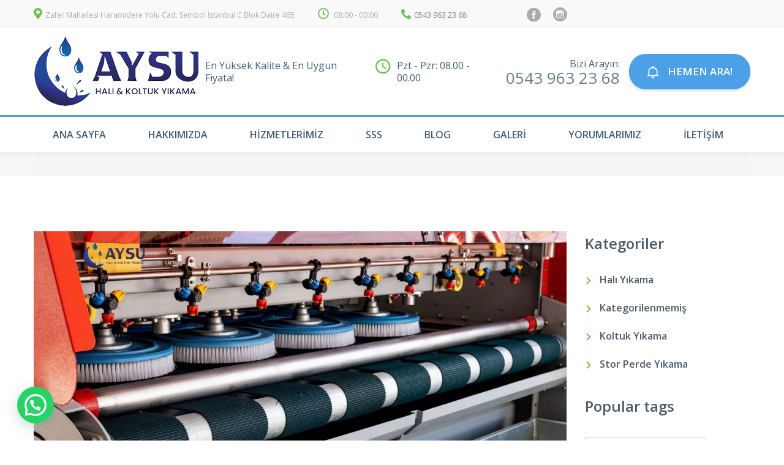

--- FILE ---
content_type: text/html; charset=UTF-8
request_url: https://www.aysukoltukyikama.com/zeytinburnu-hali-yikama-fiyatlari/
body_size: 24631
content:
<!DOCTYPE html>
    <html lang="tr" prefix="og: https://ogp.me/ns#">
        <head>
            <meta charset="UTF-8">
            <meta name="viewport" content="width=device-width, initial-scale=1">
                        <link rel="shortcut icon" href="https://www.aysukoltukyikama.com/wp-content/uploads/2021/08/Amblem-renkli.png" type="image/x-icon"/>
			<!-- Google Tag Manager -->
<script data-rocketlazyloadscript='[data-uri]' ></script>
<!-- End Google Tag Manager -->
                        
<!-- Rank Math PRO tarafından Arama Motoru Optimizasyonu - https://s.rankmath.com/home -->
<title>Zeytinburnu Halı Yıkama - Aysu Koltuk Yıkama</title><link rel="stylesheet" href="https://www.aysukoltukyikama.com/wp-content/cache/min/1/f9257069984e06fa5a112a75b0b3efd8.css" media="all" data-minify="1" />
<meta name="description" content="Zeytinburnu Halı Yıkama Halılar evlerde en önemli eşyalar arasında yer alır. Bununla birlikte en fazla kirlenmeye maruz kalan eşyalar olarak da öne çıkarlar."/>
<meta name="robots" content="follow, index, max-snippet:-1, max-video-preview:-1, max-image-preview:large"/>
<link rel="canonical" href="https://www.aysukoltukyikama.com/zeytinburnu-hali-yikama-fiyatlari/" />
<meta property="og:locale" content="tr_TR" />
<meta property="og:type" content="article" />
<meta property="og:title" content="Zeytinburnu Halı Yıkama - Aysu Koltuk Yıkama" />
<meta property="og:description" content="Zeytinburnu Halı Yıkama Halılar evlerde en önemli eşyalar arasında yer alır. Bununla birlikte en fazla kirlenmeye maruz kalan eşyalar olarak da öne çıkarlar." />
<meta property="og:url" content="https://www.aysukoltukyikama.com/zeytinburnu-hali-yikama-fiyatlari/" />
<meta property="og:site_name" content="Aysu Koltuk Yıkama" />
<meta property="article:tag" content="Zeytinburnu Halı Yıkama" />
<meta property="article:section" content="Halı Yıkama" />
<meta property="og:updated_time" content="2023-02-05T16:36:43+00:00" />
<meta property="og:image" content="https://www.aysukoltukyikama.com/wp-content/uploads/2021/10/Zeytinburnu-Hali-Yikama.jpg" />
<meta property="og:image:secure_url" content="https://www.aysukoltukyikama.com/wp-content/uploads/2021/10/Zeytinburnu-Hali-Yikama.jpg" />
<meta property="og:image:width" content="1920" />
<meta property="og:image:height" content="1080" />
<meta property="og:image:alt" content="Zeytinburnu Halı Yıkama" />
<meta property="og:image:type" content="image/jpeg" />
<meta property="article:published_time" content="2021-10-20T10:24:32+00:00" />
<meta property="article:modified_time" content="2023-02-05T16:36:43+00:00" />
<meta name="twitter:card" content="summary_large_image" />
<meta name="twitter:title" content="Zeytinburnu Halı Yıkama - Aysu Koltuk Yıkama" />
<meta name="twitter:description" content="Zeytinburnu Halı Yıkama Halılar evlerde en önemli eşyalar arasında yer alır. Bununla birlikte en fazla kirlenmeye maruz kalan eşyalar olarak da öne çıkarlar." />
<meta name="twitter:image" content="https://www.aysukoltukyikama.com/wp-content/uploads/2021/10/Zeytinburnu-Hali-Yikama.jpg" />
<meta name="twitter:label1" content="Written by" />
<meta name="twitter:data1" content="admin" />
<meta name="twitter:label2" content="Time to read" />
<meta name="twitter:data2" content="4 dakika" />
<script type="application/ld+json" class="rank-math-schema-pro">{"@context":"https://schema.org","@graph":[{"@type":"Organization","@id":"https://www.aysukoltukyikama.com/#organization","name":"Aysu Koltuk Y\u0131kama","url":"https://www.aysukoltukyikama.com","logo":{"@type":"ImageObject","@id":"https://www.aysukoltukyikama.com/#logo","url":"https://www.aysukoltukyikama.com/wp-content/uploads/2021/08/logo-f.png","contentUrl":"https://www.aysukoltukyikama.com/wp-content/uploads/2021/08/logo-f.png","caption":"Aysu Koltuk Y\u0131kama","inLanguage":"tr","width":"217","height":"85"}},{"@type":"WebSite","@id":"https://www.aysukoltukyikama.com/#website","url":"https://www.aysukoltukyikama.com","name":"Aysu Koltuk Y\u0131kama","publisher":{"@id":"https://www.aysukoltukyikama.com/#organization"},"inLanguage":"tr"},{"@type":"ImageObject","@id":"https://www.aysukoltukyikama.com/wp-content/uploads/2021/10/Zeytinburnu-Hali-Yikama.jpg","url":"https://www.aysukoltukyikama.com/wp-content/uploads/2021/10/Zeytinburnu-Hali-Yikama.jpg","width":"1920","height":"1080","caption":"Zeytinburnu Hal\u0131 Y\u0131kama","inLanguage":"tr"},{"@type":"BreadcrumbList","@id":"https://www.aysukoltukyikama.com/zeytinburnu-hali-yikama-fiyatlari/#breadcrumb","itemListElement":[{"@type":"ListItem","position":"1","item":{"@id":"https://www.aysukoltukyikama.com","name":"Ana Sayfa"}},{"@type":"ListItem","position":"2","item":{"@id":"https://www.aysukoltukyikama.com/category/hali-yikama/","name":"Hal\u0131 Y\u0131kama"}},{"@type":"ListItem","position":"3","item":{"@id":"https://www.aysukoltukyikama.com/zeytinburnu-hali-yikama-fiyatlari/","name":"Zeytinburnu Hal\u0131 Y\u0131kama"}}]},{"@type":"WebPage","@id":"https://www.aysukoltukyikama.com/zeytinburnu-hali-yikama-fiyatlari/#webpage","url":"https://www.aysukoltukyikama.com/zeytinburnu-hali-yikama-fiyatlari/","name":"Zeytinburnu Hal\u0131 Y\u0131kama - Aysu Koltuk Y\u0131kama","datePublished":"2021-10-20T10:24:32+00:00","dateModified":"2023-02-05T16:36:43+00:00","isPartOf":{"@id":"https://www.aysukoltukyikama.com/#website"},"primaryImageOfPage":{"@id":"https://www.aysukoltukyikama.com/wp-content/uploads/2021/10/Zeytinburnu-Hali-Yikama.jpg"},"inLanguage":"tr","breadcrumb":{"@id":"https://www.aysukoltukyikama.com/zeytinburnu-hali-yikama-fiyatlari/#breadcrumb"}},{"@type":"Person","@id":"https://www.aysukoltukyikama.com/author/admin/","name":"admin","url":"https://www.aysukoltukyikama.com/author/admin/","image":{"@type":"ImageObject","@id":"https://secure.gravatar.com/avatar/52f2fb8c51a4f00a2a569d511bf468b18a394f33bbc3efb575ccc814b6061fdf?s=96&amp;d=mm&amp;r=g","url":"https://secure.gravatar.com/avatar/52f2fb8c51a4f00a2a569d511bf468b18a394f33bbc3efb575ccc814b6061fdf?s=96&amp;d=mm&amp;r=g","caption":"admin","inLanguage":"tr"},"sameAs":["https://www.aysukoltukyikama.com"],"worksFor":{"@id":"https://www.aysukoltukyikama.com/#organization"}},{"@type":"BlogPosting","headline":"Zeytinburnu Hal\u0131 Y\u0131kama - Aysu Koltuk Y\u0131kama","keywords":"Zeytinburnu Hal\u0131 Y\u0131kama","datePublished":"2021-10-20T10:24:32+00:00","dateModified":"2023-02-05T16:36:43+00:00","articleSection":"Hal\u0131 Y\u0131kama","author":{"@id":"https://www.aysukoltukyikama.com/author/admin/"},"publisher":{"@id":"https://www.aysukoltukyikama.com/#organization"},"description":"Zeytinburnu Hal\u0131 Y\u0131kama Hal\u0131lar evlerde en \u00f6nemli e\u015fyalar aras\u0131nda yer al\u0131r. Bununla birlikte en fazla kirlenmeye maruz kalan e\u015fyalar olarak da \u00f6ne \u00e7\u0131karlar.","name":"Zeytinburnu Hal\u0131 Y\u0131kama - Aysu Koltuk Y\u0131kama","@id":"https://www.aysukoltukyikama.com/zeytinburnu-hali-yikama-fiyatlari/#richSnippet","isPartOf":{"@id":"https://www.aysukoltukyikama.com/zeytinburnu-hali-yikama-fiyatlari/#webpage"},"image":{"@id":"https://www.aysukoltukyikama.com/wp-content/uploads/2021/10/Zeytinburnu-Hali-Yikama.jpg"},"inLanguage":"tr","mainEntityOfPage":{"@id":"https://www.aysukoltukyikama.com/zeytinburnu-hali-yikama-fiyatlari/#webpage"}}]}</script>
<!-- /Rank Math WordPress SEO eklentisi -->

<link rel='dns-prefetch' href='//fonts.googleapis.com' />
<link rel='dns-prefetch' href='//use.fontawesome.com' />
<link href='https://fonts.gstatic.com' crossorigin rel='preconnect' />
<link rel="alternate" type="application/rss+xml" title="Aysu Koltuk Yıkama &raquo; akışı" href="https://www.aysukoltukyikama.com/feed/" />
<link rel="alternate" type="application/rss+xml" title="Aysu Koltuk Yıkama &raquo; yorum akışı" href="https://www.aysukoltukyikama.com/comments/feed/" />
<link rel="alternate" type="application/rss+xml" title="Aysu Koltuk Yıkama &raquo; Zeytinburnu Halı Yıkama yorum akışı" href="https://www.aysukoltukyikama.com/zeytinburnu-hali-yikama-fiyatlari/feed/" />
<style id='wp-img-auto-sizes-contain-inline-css' type='text/css'>
img:is([sizes=auto i],[sizes^="auto," i]){contain-intrinsic-size:3000px 1500px}
/*# sourceURL=wp-img-auto-sizes-contain-inline-css */
</style>
<style id='wp-emoji-styles-inline-css' type='text/css'>

	img.wp-smiley, img.emoji {
		display: inline !important;
		border: none !important;
		box-shadow: none !important;
		height: 1em !important;
		width: 1em !important;
		margin: 0 0.07em !important;
		vertical-align: -0.1em !important;
		background: none !important;
		padding: 0 !important;
	}
/*# sourceURL=wp-emoji-styles-inline-css */
</style>
<style id='wp-block-library-inline-css' type='text/css'>
:root{--wp-block-synced-color:#7a00df;--wp-block-synced-color--rgb:122,0,223;--wp-bound-block-color:var(--wp-block-synced-color);--wp-editor-canvas-background:#ddd;--wp-admin-theme-color:#007cba;--wp-admin-theme-color--rgb:0,124,186;--wp-admin-theme-color-darker-10:#006ba1;--wp-admin-theme-color-darker-10--rgb:0,107,160.5;--wp-admin-theme-color-darker-20:#005a87;--wp-admin-theme-color-darker-20--rgb:0,90,135;--wp-admin-border-width-focus:2px}@media (min-resolution:192dpi){:root{--wp-admin-border-width-focus:1.5px}}.wp-element-button{cursor:pointer}:root .has-very-light-gray-background-color{background-color:#eee}:root .has-very-dark-gray-background-color{background-color:#313131}:root .has-very-light-gray-color{color:#eee}:root .has-very-dark-gray-color{color:#313131}:root .has-vivid-green-cyan-to-vivid-cyan-blue-gradient-background{background:linear-gradient(135deg,#00d084,#0693e3)}:root .has-purple-crush-gradient-background{background:linear-gradient(135deg,#34e2e4,#4721fb 50%,#ab1dfe)}:root .has-hazy-dawn-gradient-background{background:linear-gradient(135deg,#faaca8,#dad0ec)}:root .has-subdued-olive-gradient-background{background:linear-gradient(135deg,#fafae1,#67a671)}:root .has-atomic-cream-gradient-background{background:linear-gradient(135deg,#fdd79a,#004a59)}:root .has-nightshade-gradient-background{background:linear-gradient(135deg,#330968,#31cdcf)}:root .has-midnight-gradient-background{background:linear-gradient(135deg,#020381,#2874fc)}:root{--wp--preset--font-size--normal:16px;--wp--preset--font-size--huge:42px}.has-regular-font-size{font-size:1em}.has-larger-font-size{font-size:2.625em}.has-normal-font-size{font-size:var(--wp--preset--font-size--normal)}.has-huge-font-size{font-size:var(--wp--preset--font-size--huge)}.has-text-align-center{text-align:center}.has-text-align-left{text-align:left}.has-text-align-right{text-align:right}.has-fit-text{white-space:nowrap!important}#end-resizable-editor-section{display:none}.aligncenter{clear:both}.items-justified-left{justify-content:flex-start}.items-justified-center{justify-content:center}.items-justified-right{justify-content:flex-end}.items-justified-space-between{justify-content:space-between}.screen-reader-text{border:0;clip-path:inset(50%);height:1px;margin:-1px;overflow:hidden;padding:0;position:absolute;width:1px;word-wrap:normal!important}.screen-reader-text:focus{background-color:#ddd;clip-path:none;color:#444;display:block;font-size:1em;height:auto;left:5px;line-height:normal;padding:15px 23px 14px;text-decoration:none;top:5px;width:auto;z-index:100000}html :where(.has-border-color){border-style:solid}html :where([style*=border-top-color]){border-top-style:solid}html :where([style*=border-right-color]){border-right-style:solid}html :where([style*=border-bottom-color]){border-bottom-style:solid}html :where([style*=border-left-color]){border-left-style:solid}html :where([style*=border-width]){border-style:solid}html :where([style*=border-top-width]){border-top-style:solid}html :where([style*=border-right-width]){border-right-style:solid}html :where([style*=border-bottom-width]){border-bottom-style:solid}html :where([style*=border-left-width]){border-left-style:solid}html :where(img[class*=wp-image-]){height:auto;max-width:100%}:where(figure){margin:0 0 1em}html :where(.is-position-sticky){--wp-admin--admin-bar--position-offset:var(--wp-admin--admin-bar--height,0px)}@media screen and (max-width:600px){html :where(.is-position-sticky){--wp-admin--admin-bar--position-offset:0px}}

/*# sourceURL=wp-block-library-inline-css */
</style><style id='global-styles-inline-css' type='text/css'>
:root{--wp--preset--aspect-ratio--square: 1;--wp--preset--aspect-ratio--4-3: 4/3;--wp--preset--aspect-ratio--3-4: 3/4;--wp--preset--aspect-ratio--3-2: 3/2;--wp--preset--aspect-ratio--2-3: 2/3;--wp--preset--aspect-ratio--16-9: 16/9;--wp--preset--aspect-ratio--9-16: 9/16;--wp--preset--color--black: #000000;--wp--preset--color--cyan-bluish-gray: #abb8c3;--wp--preset--color--white: #ffffff;--wp--preset--color--pale-pink: #f78da7;--wp--preset--color--vivid-red: #cf2e2e;--wp--preset--color--luminous-vivid-orange: #ff6900;--wp--preset--color--luminous-vivid-amber: #fcb900;--wp--preset--color--light-green-cyan: #7bdcb5;--wp--preset--color--vivid-green-cyan: #00d084;--wp--preset--color--pale-cyan-blue: #8ed1fc;--wp--preset--color--vivid-cyan-blue: #0693e3;--wp--preset--color--vivid-purple: #9b51e0;--wp--preset--gradient--vivid-cyan-blue-to-vivid-purple: linear-gradient(135deg,rgb(6,147,227) 0%,rgb(155,81,224) 100%);--wp--preset--gradient--light-green-cyan-to-vivid-green-cyan: linear-gradient(135deg,rgb(122,220,180) 0%,rgb(0,208,130) 100%);--wp--preset--gradient--luminous-vivid-amber-to-luminous-vivid-orange: linear-gradient(135deg,rgb(252,185,0) 0%,rgb(255,105,0) 100%);--wp--preset--gradient--luminous-vivid-orange-to-vivid-red: linear-gradient(135deg,rgb(255,105,0) 0%,rgb(207,46,46) 100%);--wp--preset--gradient--very-light-gray-to-cyan-bluish-gray: linear-gradient(135deg,rgb(238,238,238) 0%,rgb(169,184,195) 100%);--wp--preset--gradient--cool-to-warm-spectrum: linear-gradient(135deg,rgb(74,234,220) 0%,rgb(151,120,209) 20%,rgb(207,42,186) 40%,rgb(238,44,130) 60%,rgb(251,105,98) 80%,rgb(254,248,76) 100%);--wp--preset--gradient--blush-light-purple: linear-gradient(135deg,rgb(255,206,236) 0%,rgb(152,150,240) 100%);--wp--preset--gradient--blush-bordeaux: linear-gradient(135deg,rgb(254,205,165) 0%,rgb(254,45,45) 50%,rgb(107,0,62) 100%);--wp--preset--gradient--luminous-dusk: linear-gradient(135deg,rgb(255,203,112) 0%,rgb(199,81,192) 50%,rgb(65,88,208) 100%);--wp--preset--gradient--pale-ocean: linear-gradient(135deg,rgb(255,245,203) 0%,rgb(182,227,212) 50%,rgb(51,167,181) 100%);--wp--preset--gradient--electric-grass: linear-gradient(135deg,rgb(202,248,128) 0%,rgb(113,206,126) 100%);--wp--preset--gradient--midnight: linear-gradient(135deg,rgb(2,3,129) 0%,rgb(40,116,252) 100%);--wp--preset--font-size--small: 13px;--wp--preset--font-size--medium: 20px;--wp--preset--font-size--large: 36px;--wp--preset--font-size--x-large: 42px;--wp--preset--spacing--20: 0.44rem;--wp--preset--spacing--30: 0.67rem;--wp--preset--spacing--40: 1rem;--wp--preset--spacing--50: 1.5rem;--wp--preset--spacing--60: 2.25rem;--wp--preset--spacing--70: 3.38rem;--wp--preset--spacing--80: 5.06rem;--wp--preset--shadow--natural: 6px 6px 9px rgba(0, 0, 0, 0.2);--wp--preset--shadow--deep: 12px 12px 50px rgba(0, 0, 0, 0.4);--wp--preset--shadow--sharp: 6px 6px 0px rgba(0, 0, 0, 0.2);--wp--preset--shadow--outlined: 6px 6px 0px -3px rgb(255, 255, 255), 6px 6px rgb(0, 0, 0);--wp--preset--shadow--crisp: 6px 6px 0px rgb(0, 0, 0);}:where(.is-layout-flex){gap: 0.5em;}:where(.is-layout-grid){gap: 0.5em;}body .is-layout-flex{display: flex;}.is-layout-flex{flex-wrap: wrap;align-items: center;}.is-layout-flex > :is(*, div){margin: 0;}body .is-layout-grid{display: grid;}.is-layout-grid > :is(*, div){margin: 0;}:where(.wp-block-columns.is-layout-flex){gap: 2em;}:where(.wp-block-columns.is-layout-grid){gap: 2em;}:where(.wp-block-post-template.is-layout-flex){gap: 1.25em;}:where(.wp-block-post-template.is-layout-grid){gap: 1.25em;}.has-black-color{color: var(--wp--preset--color--black) !important;}.has-cyan-bluish-gray-color{color: var(--wp--preset--color--cyan-bluish-gray) !important;}.has-white-color{color: var(--wp--preset--color--white) !important;}.has-pale-pink-color{color: var(--wp--preset--color--pale-pink) !important;}.has-vivid-red-color{color: var(--wp--preset--color--vivid-red) !important;}.has-luminous-vivid-orange-color{color: var(--wp--preset--color--luminous-vivid-orange) !important;}.has-luminous-vivid-amber-color{color: var(--wp--preset--color--luminous-vivid-amber) !important;}.has-light-green-cyan-color{color: var(--wp--preset--color--light-green-cyan) !important;}.has-vivid-green-cyan-color{color: var(--wp--preset--color--vivid-green-cyan) !important;}.has-pale-cyan-blue-color{color: var(--wp--preset--color--pale-cyan-blue) !important;}.has-vivid-cyan-blue-color{color: var(--wp--preset--color--vivid-cyan-blue) !important;}.has-vivid-purple-color{color: var(--wp--preset--color--vivid-purple) !important;}.has-black-background-color{background-color: var(--wp--preset--color--black) !important;}.has-cyan-bluish-gray-background-color{background-color: var(--wp--preset--color--cyan-bluish-gray) !important;}.has-white-background-color{background-color: var(--wp--preset--color--white) !important;}.has-pale-pink-background-color{background-color: var(--wp--preset--color--pale-pink) !important;}.has-vivid-red-background-color{background-color: var(--wp--preset--color--vivid-red) !important;}.has-luminous-vivid-orange-background-color{background-color: var(--wp--preset--color--luminous-vivid-orange) !important;}.has-luminous-vivid-amber-background-color{background-color: var(--wp--preset--color--luminous-vivid-amber) !important;}.has-light-green-cyan-background-color{background-color: var(--wp--preset--color--light-green-cyan) !important;}.has-vivid-green-cyan-background-color{background-color: var(--wp--preset--color--vivid-green-cyan) !important;}.has-pale-cyan-blue-background-color{background-color: var(--wp--preset--color--pale-cyan-blue) !important;}.has-vivid-cyan-blue-background-color{background-color: var(--wp--preset--color--vivid-cyan-blue) !important;}.has-vivid-purple-background-color{background-color: var(--wp--preset--color--vivid-purple) !important;}.has-black-border-color{border-color: var(--wp--preset--color--black) !important;}.has-cyan-bluish-gray-border-color{border-color: var(--wp--preset--color--cyan-bluish-gray) !important;}.has-white-border-color{border-color: var(--wp--preset--color--white) !important;}.has-pale-pink-border-color{border-color: var(--wp--preset--color--pale-pink) !important;}.has-vivid-red-border-color{border-color: var(--wp--preset--color--vivid-red) !important;}.has-luminous-vivid-orange-border-color{border-color: var(--wp--preset--color--luminous-vivid-orange) !important;}.has-luminous-vivid-amber-border-color{border-color: var(--wp--preset--color--luminous-vivid-amber) !important;}.has-light-green-cyan-border-color{border-color: var(--wp--preset--color--light-green-cyan) !important;}.has-vivid-green-cyan-border-color{border-color: var(--wp--preset--color--vivid-green-cyan) !important;}.has-pale-cyan-blue-border-color{border-color: var(--wp--preset--color--pale-cyan-blue) !important;}.has-vivid-cyan-blue-border-color{border-color: var(--wp--preset--color--vivid-cyan-blue) !important;}.has-vivid-purple-border-color{border-color: var(--wp--preset--color--vivid-purple) !important;}.has-vivid-cyan-blue-to-vivid-purple-gradient-background{background: var(--wp--preset--gradient--vivid-cyan-blue-to-vivid-purple) !important;}.has-light-green-cyan-to-vivid-green-cyan-gradient-background{background: var(--wp--preset--gradient--light-green-cyan-to-vivid-green-cyan) !important;}.has-luminous-vivid-amber-to-luminous-vivid-orange-gradient-background{background: var(--wp--preset--gradient--luminous-vivid-amber-to-luminous-vivid-orange) !important;}.has-luminous-vivid-orange-to-vivid-red-gradient-background{background: var(--wp--preset--gradient--luminous-vivid-orange-to-vivid-red) !important;}.has-very-light-gray-to-cyan-bluish-gray-gradient-background{background: var(--wp--preset--gradient--very-light-gray-to-cyan-bluish-gray) !important;}.has-cool-to-warm-spectrum-gradient-background{background: var(--wp--preset--gradient--cool-to-warm-spectrum) !important;}.has-blush-light-purple-gradient-background{background: var(--wp--preset--gradient--blush-light-purple) !important;}.has-blush-bordeaux-gradient-background{background: var(--wp--preset--gradient--blush-bordeaux) !important;}.has-luminous-dusk-gradient-background{background: var(--wp--preset--gradient--luminous-dusk) !important;}.has-pale-ocean-gradient-background{background: var(--wp--preset--gradient--pale-ocean) !important;}.has-electric-grass-gradient-background{background: var(--wp--preset--gradient--electric-grass) !important;}.has-midnight-gradient-background{background: var(--wp--preset--gradient--midnight) !important;}.has-small-font-size{font-size: var(--wp--preset--font-size--small) !important;}.has-medium-font-size{font-size: var(--wp--preset--font-size--medium) !important;}.has-large-font-size{font-size: var(--wp--preset--font-size--large) !important;}.has-x-large-font-size{font-size: var(--wp--preset--font-size--x-large) !important;}
/*# sourceURL=global-styles-inline-css */
</style>

<style id='classic-theme-styles-inline-css' type='text/css'>
/*! This file is auto-generated */
.wp-block-button__link{color:#fff;background-color:#32373c;border-radius:9999px;box-shadow:none;text-decoration:none;padding:calc(.667em + 2px) calc(1.333em + 2px);font-size:1.125em}.wp-block-file__button{background:#32373c;color:#fff;text-decoration:none}
/*# sourceURL=/wp-includes/css/classic-themes.min.css */
</style>

<link rel='stylesheet' id='cleaning-services-fonts-css' href='https://fonts.googleapis.com/css?family=Open+Sans%3A100%2C100i%2C200%2C200i%2C300%2C300i%2C400%2C400i%2C600%2C600i%2C700%2C700i%2C800%2C800i%2C900%2C900i&#038;subset=latin%2Ccyrillic-ext%2Clatin-ext%2Ccyrillic%2Cgreek-ext%2Cgreek%2Cvietnamese&#038;display=swap' type='text/css' media='all' />

<style id='joinchat-inline-css' type='text/css'>
.joinchat{ --red:37; --green:211; --blue:102; }
/*# sourceURL=joinchat-inline-css */
</style>

<link rel='stylesheet' id='cleaning-services-forms-css' href='https://www.aysukoltukyikama.com/wp-content/plugins/cleaning_services-core//js/forms.js?ver=6.9' type='text/css' media='all' />






<style id='cleaning-services-style-inline-css' type='text/css'>
    body{
    font-family:Open Sans;
font-weight:400;
font-size:16px;
line-height:26px;
    }
    a{  }
    a:hover{  }

    .cleaning_services_wc_products_tab.vc_tta.vc_tta-style-classic .vc_tta-tab a{ font-family:Open Sans;
 }

    .widget-title, .title-contact-info, .widgettitle{
    font-family:Open Sans;
    font-weight:400;
    font-size:16px;
    }

    body {
        }

    h1, h2.h-lg{
    font-family:Open Sans;
font-weight:600;
font-size:50px;
line-height:60px;
    }

    h2, h1.h-sm{
    font-family:Open Sans;
font-weight:600;
font-size:36px;
line-height:40px;
    }

    h3{
    font-family:Open Sans;
font-weight:600;
font-size:30px;
line-height:40px;
    }

    h4{
    font-family:Open Sans;
font-weight:600;
font-size:26px;
line-height:40px;
    }

    h5{
    font-family:Open Sans;
font-weight:600;
font-size:22px;
line-height:40px;
    }

    h6{
    font-family:Open Sans;
font-weight:600;
font-size:18px;
line-height:40px;
    }

    h1, h2, h3, h4, h5, h6, h2.h-lg, h1.h-sm{
        }

    .get-banner h2,
    .get-banner-2 h2, 
    .get-banner-2 h3, 
    .get-banner-2 h4, 
    .get-banner-2 h5, 
    .get-banner-2 p,
    .fact-item-text-wrap,
    .block-testimonials-bg .testimonial-item h2, 
    .block-testimonials-bg .testimonial-item h3, 
    .block-testimonials-bg .testimonial-item h4, 
    .block-testimonials-bg .testimonial-item h5, 
    .block-testimonials-bg .testimonial-item h6,
    .block-testimonials-bg .testimonial-item-inside:after,
    .coupon-ribbon,
    .get-banner,
    .banner-text-2u .bg-gradient i,
    .banner-text-2u .bg-gradient p{
        }
    .page-footer .backToTop{
        }

    .page-footer .backToTop:hover{
        }
    .text-icon-hor-icon .icon,
    .text-icon-icon .icon,
    .page-header-shedule .icon,
    .page-footer-shedule .icon,
    .prices-box-price b,
    .cleaning-faq-text .vc_toggle_title>h4,
    .contact-info-sm > .icon,.contact-info > .icon{
        }
    .marker-list > li:after,
    .how-works-title span,
    .filters-by-category ul li a:hover, 
    .filters-by-category ul li a.selected,
    .coupon-text-2 span,
    .news-prw-date,
    .service-box-link{
        }
    .person-divider,
    .cleaning-faq-text .vc_toggle_default .vc_toggle_icon::after, 
    .cleaning-faq-text .vc_toggle_default .vc_toggle_icon::before{
        }

    .slick-dots li button{
        }

    .slick-dots li.slick-active button, 
    .slick-dots li.slick-active button:hover{
        }

    /*Menu Color*/
    .page-header .menu li a,
    .page-header .menu li.menu-item-has-children:hover ul.sub-menu li a{
        }
    .page-header .menu li a:hover, 
    .page-header .menu li.menu-item-has-children:hover a, 
    .page-header .menu li.current-menu-item > a,
    .page-header .menu li.current-menu-parent > a,
    .page-header .menu ul li a:hover,
    .page-header .menu li.menu-item-has-children:hover ul.sub-menu li a:hover,
    .menu-toggle,
    .menu-toggle:hover, 
    .menu-toggle:focus{
        }
    .page-header-top::before{
            }
    .page-header-menu{
        }

    .page-header-menu.doubletap {
            }

    .breadcrumbs,
    .breadcrumb{
        }

    .breadcrumbs .breadcrumb, .breadcrumbs .breadcrumb li, .breadcrumbs .breadcrumb a{
        }

    .breadcrumbs .breadcrumb a:hover {
        }


    /*Slider Color*/
    #mainSlider .slide-content h2 {
        }

    #mainSlider .slide-content .btn, 
    #mainSlider .slide-content .btn:focus, 
    #mainSlider .slide-content .btn.focus {
                }

    #mainSlider .slide-content .btn:hover, 
    #mainSlider .slide-content .btn.active{
                }

    #mainSlider .slick-prev:before, 
    #mainSlider .slick-next:before{
        }
    #mainSlider .slick-prev:hover:before,
    #mainSlider .slick-next:hover:before{
        }
    #mainSlider .slick-prev:before, 
    #mainSlider .slick-next:before{
        }

    /*Button Color*/
    .btn, .more-link{
            }
    .btn:hover{
            }
    .btn-white:hover [class*='icon']{
        }
    .btn-white, .btn-white.focus, .btn-white:focus {
            }

    /*Other Color Section*/

    .how-works-number,.discount-box{
        }
    .how-works-number--color1,.discount-box--color1{
        }
    .how-works-number--color2,.discount-box--color2{
        }
    .how-works-number--color3,.discount-box--color3{
        }

    .news-prw-link {
            }

    .news-prw-link:hover {
            }

    .gallery-item-caption,
    .gallery-item-zoom,
    .gallery-item-zoom:hover{
        }
    .gallery-item-zoom:before,
    .gallery-item-caption:before{
     
    }

    .coupon-print{
     
     
    }

    .coupon-print:hover{
     }

    .services-list li.active, 
    #menu-service-menu.menu li.current-menu-item{
        }

    /*Footer Color Section*/
    .page-footer-menu{
    background-image: -webkit-gradient(linear, left top, right top, from(), to());
    background-image: -webkit-linear-gradient(left, , );
    background-image: -o-linear-gradient(left, , );
    background-image: linear-gradient(90deg, ,  );
    }
    .page-footer .menu li a {
        }

    .page-footer .menu li a:hover, 
    .page-footer .menu li:hover > a, 
    .page-footer .menu li.active > a{
        }

    /*Shop Color*/
    .title-aside::after{
        }
    .woocommerce .category-list > li:after,
    .woocommerce .star-rating span::before{
        }
    .page-header .header-cart a.icon{
        }

    .page-header .header-cart:hover a.icon,
    .page-header .header-cart.opened a.icon {
        }

    .page-header .header-cart .badge{
        }

    .page-header .header-cart:hover .badge, 
    .page-header .header-cart.opened .badge{
            }
    .woocommerce .widget_price_filter .ui-slider .ui-slider-range {
        }
    .woocommerce .widget_price_filter .ui-slider .ui-slider-handle {
        }
    .woocommerce span.onsale{
            }
    .woocommerce .star-rating span::before {
        }
    .woocommerce nav.woocommerce-pagination ul li a:focus, 
    .woocommerce nav.woocommerce-pagination ul li a:hover, 
    .woocommerce nav.woocommerce-pagination ul li span.current{
                }

        .coupon-ribbon {
    background: url("https://www.aysukoltukyikama.com/wp-content/uploads/2017/06/coupon-ribbon.png") no-repeat right top;
    }

@media screen and (min-width: 768px) {
    .menu,.navbar-nav {
        text-align:center;
            float:none;
    }
    .menu li {
        display:inline-block;
        float:none;
        margin-left: -5px;
    }
    .menu li li {
        display:block;
        text-align:left
    }
}
    
/*# sourceURL=cleaning-services-style-inline-css */
</style>




<style id='rocket-lazyload-inline-css' type='text/css'>
.rll-youtube-player{position:relative;padding-bottom:56.23%;height:0;overflow:hidden;max-width:100%;}.rll-youtube-player iframe{position:absolute;top:0;left:0;width:100%;height:100%;z-index:100;background:0 0}.rll-youtube-player img{bottom:0;display:block;left:0;margin:auto;max-width:100%;width:100%;position:absolute;right:0;top:0;border:none;height:auto;cursor:pointer;-webkit-transition:.4s all;-moz-transition:.4s all;transition:.4s all}.rll-youtube-player img:hover{-webkit-filter:brightness(75%)}.rll-youtube-player .play{height:72px;width:72px;left:50%;top:50%;margin-left:-36px;margin-top:-36px;position:absolute;background:url(https://www.aysukoltukyikama.com/wp-content/plugins/wp-rocket/assets/img/youtube.png) no-repeat;cursor:pointer}
/*# sourceURL=rocket-lazyload-inline-css */
</style>

<style id='font-awesome-official-v4shim-inline-css' type='text/css'>
@font-face {
font-family: "FontAwesome";
font-display: block;
src: url("https://use.fontawesome.com/releases/v5.15.4/webfonts/fa-brands-400.eot"),
		url("https://use.fontawesome.com/releases/v5.15.4/webfonts/fa-brands-400.eot?#iefix") format("embedded-opentype"),
		url("https://use.fontawesome.com/releases/v5.15.4/webfonts/fa-brands-400.woff2") format("woff2"),
		url("https://use.fontawesome.com/releases/v5.15.4/webfonts/fa-brands-400.woff") format("woff"),
		url("https://use.fontawesome.com/releases/v5.15.4/webfonts/fa-brands-400.ttf") format("truetype"),
		url("https://use.fontawesome.com/releases/v5.15.4/webfonts/fa-brands-400.svg#fontawesome") format("svg");
}

@font-face {
font-family: "FontAwesome";
font-display: block;
src: url("https://use.fontawesome.com/releases/v5.15.4/webfonts/fa-solid-900.eot"),
		url("https://use.fontawesome.com/releases/v5.15.4/webfonts/fa-solid-900.eot?#iefix") format("embedded-opentype"),
		url("https://use.fontawesome.com/releases/v5.15.4/webfonts/fa-solid-900.woff2") format("woff2"),
		url("https://use.fontawesome.com/releases/v5.15.4/webfonts/fa-solid-900.woff") format("woff"),
		url("https://use.fontawesome.com/releases/v5.15.4/webfonts/fa-solid-900.ttf") format("truetype"),
		url("https://use.fontawesome.com/releases/v5.15.4/webfonts/fa-solid-900.svg#fontawesome") format("svg");
}

@font-face {
font-family: "FontAwesome";
font-display: block;
src: url("https://use.fontawesome.com/releases/v5.15.4/webfonts/fa-regular-400.eot"),
		url("https://use.fontawesome.com/releases/v5.15.4/webfonts/fa-regular-400.eot?#iefix") format("embedded-opentype"),
		url("https://use.fontawesome.com/releases/v5.15.4/webfonts/fa-regular-400.woff2") format("woff2"),
		url("https://use.fontawesome.com/releases/v5.15.4/webfonts/fa-regular-400.woff") format("woff"),
		url("https://use.fontawesome.com/releases/v5.15.4/webfonts/fa-regular-400.ttf") format("truetype"),
		url("https://use.fontawesome.com/releases/v5.15.4/webfonts/fa-regular-400.svg#fontawesome") format("svg");
unicode-range: U+F004-F005,U+F007,U+F017,U+F022,U+F024,U+F02E,U+F03E,U+F044,U+F057-F059,U+F06E,U+F070,U+F075,U+F07B-F07C,U+F080,U+F086,U+F089,U+F094,U+F09D,U+F0A0,U+F0A4-F0A7,U+F0C5,U+F0C7-F0C8,U+F0E0,U+F0EB,U+F0F3,U+F0F8,U+F0FE,U+F111,U+F118-F11A,U+F11C,U+F133,U+F144,U+F146,U+F14A,U+F14D-F14E,U+F150-F152,U+F15B-F15C,U+F164-F165,U+F185-F186,U+F191-F192,U+F1AD,U+F1C1-F1C9,U+F1CD,U+F1D8,U+F1E3,U+F1EA,U+F1F6,U+F1F9,U+F20A,U+F247-F249,U+F24D,U+F254-F25B,U+F25D,U+F267,U+F271-F274,U+F279,U+F28B,U+F28D,U+F2B5-F2B6,U+F2B9,U+F2BB,U+F2BD,U+F2C1-F2C2,U+F2D0,U+F2D2,U+F2DC,U+F2ED,U+F328,U+F358-F35B,U+F3A5,U+F3D1,U+F410,U+F4AD;
}
/*# sourceURL=font-awesome-official-v4shim-inline-css */
</style>
<script type="text/javascript" src="https://www.aysukoltukyikama.com/wp-includes/js/jquery/jquery.min.js?ver=3.7.1" id="jquery-core-js"></script>
<script type="text/javascript" src="https://www.aysukoltukyikama.com/wp-includes/js/jquery/jquery-migrate.min.js?ver=3.4.1" id="jquery-migrate-js"></script>
<link rel="https://api.w.org/" href="https://www.aysukoltukyikama.com/wp-json/" /><link rel="alternate" title="JSON" type="application/json" href="https://www.aysukoltukyikama.com/wp-json/wp/v2/posts/1770" /><link rel="EditURI" type="application/rsd+xml" title="RSD" href="https://www.aysukoltukyikama.com/xmlrpc.php?rsd" />
<meta name="generator" content="WordPress 6.9" />
<link rel='shortlink' href='https://www.aysukoltukyikama.com/?p=1770' />
<meta name="framework" content="Redux 4.2.11" />
<!-- Call Now Button 0.4.3 by Jerry Rietveld (callnowbutton.com) -->
 <style>#callnowbutton {display:none;} @media screen and (max-width:650px){#callnowbutton {display:block; position:fixed; text-decoration:none; z-index:2;width:100%;left:0;bottom:0;height:60px;text-align:center;color:#fff; font-weight:600; font-size:120%;  overflow: hidden;background:#00bb00;display: flex; justify-content: center; align-items: center;text-shadow: 0 1px 0px rgba(0, 0, 0, 0.18);}body {padding-bottom:60px;}#callnowbutton img {transform: scale(0.7);}}</style>
<link rel="pingback" href="https://www.aysukoltukyikama.com/xmlrpc.php"><meta name="generator" content="Powered by WPBakery Page Builder - drag and drop page builder for WordPress."/>
		<style type="text/css" id="wp-custom-css">
			.EzUTzj3NIkjuNkNyTkDxYgOzNNywjNEtheme--light{
	display:none;
}
.mjjyjUiN5YMYTY4ug4NMk22DMMMMEDNtheme--light{
	display:none;
}

ul.post-meta{
	display:none;
}

h1.post-title{
	display:none;
}

.post-author{
	display:none;
}

div#comments{
	display:none;
}		</style>
		<noscript><style> .wpb_animate_when_almost_visible { opacity: 1; }</style></noscript><noscript><style id="rocket-lazyload-nojs-css">.rll-youtube-player, [data-lazy-src]{display:none !important;}</style></noscript>			
        </head>
        <body  class="wp-singular post-template-default single single-post postid-1770 single-format-standard wp-theme-cleaning-services wpb-js-composer js-comp-ver-6.7.0 vc_responsive">
            		<!-- Google Tag Manager (noscript) -->
<noscript><iframe src="https://www.googletagmanager.com/ns.html?id=GTM-MX7DCNR"
height="0" width="0" style="display:none;visibility:hidden"></iframe></noscript>
<!-- End Google Tag Manager (noscript) -->
			<style>
/*--------------------------------
# Top bar menu
----------------------------------*/
.main-menu ul li > .sub-menu li.menu-item-has-children > a {
  position: relative;
}
.main-menu ul li > .sub-menu li.menu-item-has-children > a:before {
  position: absolute;
  content: "\f2fb";
  right: 15px;
  font-family: Material-Design-Iconic-Font;
  font-size: 20px;
  top: 50%;
  -webkit-transform: translateY(-50%);
  transform: translateY(-50%);
}
.header-top-area {
	background: #f9f9fa none repeat scroll 0 0;
	padding: 12px 0 0 0;
	border-bottom: 1px solid #eeeeee;
}
.top-bar-left-content a,
.header-info a {
	color: #acabab;
}
.header-info span {
  color: #acabab;
  font-size: 12px;
  position: relative;
}
.header-top-area .header-info span > a {
  color: #818181;
  font-weight: 400;
}
.header-top-area .header-info span > a:hover{
    color: #52b6bc;
}
.header-info span + span {
	margin-left: 30px;
	padding-left: 8px;
}
.header-info span + span::before {
	background: rgba(255, 255, 255, 0.2) none repeat scroll 0 0;
	content: "";
	height: 20px;
	left: -2px;
	position: absolute;
	top: 0;
	width: 1px;
}
/*--------------------------------
# Top bar left side menu
----------------------------------*/

.top-bar-left-menu ul {
	margin: 0;
	padding: 0;
	list-style: none;
}
.top-bar-left-menu ul li {
	display: inline-block;
}
.top-bar-left-menu ul li a {
	padding: 5px 10px;
	text-decoration: none;
	text-transform: capitalize;
	font-size: 14px;
	color: #fff;
}
.top-bar-left-content a:hover,
.header-info a:hover,
.header-social ul li a:hover,
.top-bar-left-menu ul li a:hover {
	color: #52b6bc;
}
.top-bar-left-content {
	color: #fff;
}
.top-bar-left-content p {
	margin-bottom: 0;
}
/*--------------------------------
# Header Top Social icons
----------------------------------*/

.header-social ul {
	margin: 0;
	padding: 0;
	list-style: none;
}
.header-social ul li {
	display: inline-block;
	line-height: 1;
}
.header-social ul li a {
	color: #9a9a9a;
	font-size: 14px;
}
.header-social.text-white > a {
	color: #fff;
}
.menu-middle-area {
	border-top: 1px solid #ddd;
}
.header-social ul li + li {
  margin-left: 30px;
}

.fa-clock{color:#6fbf52;font-size: 18px;margin-right:5px;}
.fa-map-marker-alt{color:#6fbf52;font-size: 18px;margin-right:5px;}
.fa-phone-alt{color:#6fbf52;font-size: 16px;margin-right:5px;}
span .social-list > li a{font-size:23px;line-height: 5px;margin-left:10px;}
span .social-list{padding:0px;margin:5px 0 0 50px;}
.header-info span {float:left;}
@media screen and (max-width: 991px) {
  .header-top-area{
	  display:none;
  }
}

@media screen and (max-width: 1199px) {
  .social-list{
	  display:none;
  }
}
			</style>
            <!-- Header -->
			<div class="header-top-area">
	<div class="container">
		<div class="row">
			<div class="col-md-12 hidden-sm hidden-xs">
								<div class="header-info">
													<span class=""><i class="fas fa-map-marker-alt"></i>Zafer Mahallesi Haramidere Yolu Cad. Sembol İstanbul C Blok Daire 465</span><span><i class="far fa-clock"></i> 08:00 - 00:00 </span><span><a href="tel:0543 963 23 68"><i class="fas fa-phone-alt"></i>0543 963 23 68</a></span>
													<span><ul class="social-list">
                                                                            <li> 
                                <a class="icon icon-facebook-logo" href="https://www.facebook.com/aysuhalivekoltukyikama"></a>
                            </li>
                                                                                                    <li> 
                                <a class="icon icon-instagram-logo" href="https://www.instagram.com/aysuhali.koltukyikama/"></a>
                            </li>
                                            </ul></span>
						
					</div>
							</div> 
			<div class="col-md-6 col-sm-12 col-xs-12">
						</div>
		</div>
	</div>
</div>
                        <header class="page-header header-sticky">
                                                        <div class="page-header-mobile-info">
                        <div class="page-header-mobile-info-content">
                                                        <div class="page-header-info"><i class="icon icon-map-marker"></i>
                                İstanbul Zafer Mahallesi Haramidere Yolu Cad Sembol İstanbul C Blok Daire 465                            </div>
                                                        <div class="page-header-info"><i class="icon icon-technology"></i>
                                <a href="tel:05439632368">0543 963 23 68</a>                            </div>
                            <div class="page-header-info"><i class="icon icon-clock"></i>
                                08:00 - 00:00                            </div>
                            <div class="page-header-info"><i class="icon icon-speech-bubble"></i>
                                <a href="iletisim@aysukoltukyikama.com">iletisim@aysukoltukyikama.com</a>                            </div>
                            <ul class="social-list">
                                                                                                <li>
                                    <a class="icon icon-facebook-logo" href="https://www.facebook.com/aysuhalivekoltukyikama"></a>
                                </li>
                                                                                                                                <li>
                                    <a class="icon icon-instagram-logo" href="https://www.instagram.com/aysuhali.koltukyikama/"></a>
                                </li>
                                                            </ul>
                        </div>
                    </div>
                                        <div class="page-header-top">
                        <div class="container">
                            <div class="page-header-mobile-info-toggle"></div>
                                                        <div class="logo">
                                <a href="https://www.aysukoltukyikama.com/"><img width="272" height="113" src="data:image/svg+xml,%3Csvg%20xmlns='http://www.w3.org/2000/svg'%20viewBox='0%200%20272%20113'%3E%3C/svg%3E" alt="Logo" data-lazy-src="https://www.aysukoltukyikama.com/wp-content/uploads/2021/08/212.png"><noscript><img width="272" height="113" src="https://www.aysukoltukyikama.com/wp-content/uploads/2021/08/212.png" alt="Logo"></noscript>
                                </a>
                                <div class="shine"></div>
                            </div>     
                                    
                                                        <div class="page-header-top-middle hidden-xs">
                                <div class="page-header-slogan visible-lg">
                                    En Yüksek Kalite &amp; En Uygun Fiyata!                                </div>
                                <div class="page-header-shedule hidden-xs">
                                                                         <i class="icon icon-clock"></i>
                                   Pzt - Pzr:
08.00 - 00.00                                </div>
                                <div class="page-header-phone text-right">
                                    <span class="visible-lg visible-md visible-sm">
                                        Bizi Arayın:                                    </span>
                                    <span class="phone-number">			
									<a href="tel:0543 963 23 68">
                                        0543 963 23 68									</a>
                                    </span>
                                </div>
                            </div>
                                                        <div class="quote-button-wrap">
                                <a href="tel:0543 963 23 68" class="btn"><i class="icon icon-bell"></i> 
                                Hemen Ara!                                </a>
                            </div>
                                                    </div>
                    </div>
                    <a href="#" class="menu-toggle"><i class="icon-line-menu"></i><i class="icon-cancel"></i></a>
                    <div class="page-header-menu doubletap">
                        <div class="container">     
                            <ul id="menu-primary-menu" class="menu navbar-nav"><li id="nav-menu-item-1148" class="main-menu-item  menu-item-even menu-item-depth-0 menu-item menu-item-type-post_type menu-item-object-page menu-item-home"><a href="https://www.aysukoltukyikama.com/" class="menu-link main-menu-link">Ana Sayfa</a></li>
<li id="nav-menu-item-1150" class="main-menu-item  menu-item-even menu-item-depth-0 menu-item menu-item-type-post_type menu-item-object-page"><a href="https://www.aysukoltukyikama.com/hakkimizda/" class="menu-link main-menu-link">Hakkımızda</a></li>
<li id="nav-menu-item-1154" class="main-menu-item  menu-item-even menu-item-depth-0 menu-item menu-item-type-post_type menu-item-object-page menu-item-has-children dropdown"><a href="https://www.aysukoltukyikama.com/hizmetlerimiz/" class="menu-link main-menu-link">Hizmetlerimiz<span class="arrow"></span></a>
<ul class="sub-menu menu-odd  menu-depth-1">
	<li id="nav-menu-item-1072" class="sub-menu-item  menu-item-odd menu-item-depth-1 menu-item menu-item-type-post_type menu-item-object-cleaning_services"><a href="https://www.aysukoltukyikama.com/hizmet/koltuk-yikama-fiyatlari/" class="menu-link sub-menu-link">Koltuk Yıkama</a></li>
	<li id="nav-menu-item-1073" class="sub-menu-item  menu-item-odd menu-item-depth-1 menu-item menu-item-type-post_type menu-item-object-cleaning_services"><a href="https://www.aysukoltukyikama.com/hizmet/hali-yikama-fiyatlari/" class="menu-link sub-menu-link">Halı Yıkama</a></li>
	<li id="nav-menu-item-1074" class="sub-menu-item  menu-item-odd menu-item-depth-1 menu-item menu-item-type-post_type menu-item-object-cleaning_services"><a href="https://www.aysukoltukyikama.com/hizmet/yorgan-yikama-fiyatlari/" class="menu-link sub-menu-link">Yorgan Yıkama</a></li>
	<li id="nav-menu-item-1461" class="sub-menu-item  menu-item-odd menu-item-depth-1 menu-item menu-item-type-custom menu-item-object-custom"><a href="/yatak-yikama/" class="menu-link sub-menu-link">Yatak Yıkama</a></li>
	<li id="nav-menu-item-1075" class="sub-menu-item  menu-item-odd menu-item-depth-1 menu-item menu-item-type-post_type menu-item-object-cleaning_services"><a href="https://www.aysukoltukyikama.com/hizmet/stor-perde-yikama-fiyatlari/" class="menu-link sub-menu-link">Stor Perde Yıkama</a></li>
	<li id="nav-menu-item-1462" class="sub-menu-item  menu-item-odd menu-item-depth-1 menu-item menu-item-type-custom menu-item-object-custom"><a href="/sandalye-yikama/" class="menu-link sub-menu-link">Sandalye Yıkama</a></li>
</ul>
</li>
<li id="nav-menu-item-1153" class="main-menu-item  menu-item-even menu-item-depth-0 menu-item menu-item-type-post_type menu-item-object-page"><a href="https://www.aysukoltukyikama.com/sss/" class="menu-link main-menu-link">SSS</a></li>
<li id="nav-menu-item-1151" class="main-menu-item  menu-item-even menu-item-depth-0 menu-item menu-item-type-post_type menu-item-object-page"><a href="https://www.aysukoltukyikama.com/blog/" class="menu-link main-menu-link">Blog</a></li>
<li id="nav-menu-item-1639" class="main-menu-item  menu-item-even menu-item-depth-0 menu-item menu-item-type-post_type menu-item-object-page"><a href="https://www.aysukoltukyikama.com/galeri/" class="menu-link main-menu-link">Galeri</a></li>
<li id="nav-menu-item-1155" class="main-menu-item  menu-item-even menu-item-depth-0 menu-item menu-item-type-post_type menu-item-object-page"><a href="https://www.aysukoltukyikama.com/musteri-yorumlari/" class="menu-link main-menu-link">Yorumlarımız</a></li>
<li id="nav-menu-item-1152" class="main-menu-item  menu-item-even menu-item-depth-0 menu-item menu-item-type-post_type menu-item-object-page"><a href="https://www.aysukoltukyikama.com/iletisim/" class="menu-link main-menu-link">İletişim</a></li>
</ul>                        </div>
                    </div>
                </header>		                    <div class="block breadcrumbs">
                        <div class="container">
                            <div class="breadcrumb">
                                                            </div>
                        </div>
                    </div>
                    	    <div id="pageContent">
		<div class="container">
						<div class="row">
				<div class="col-md-9 column-center primary">
					<div class="blog-post single single_pg_cont">
															<div class="post-image">
										<div class="blog-post contant-main">	
    <div class="post-image">
                <img width="1920" height="1080" src="data:image/svg+xml,%3Csvg%20xmlns='http://www.w3.org/2000/svg'%20viewBox='0%200%201920%201080'%3E%3C/svg%3E" class="attachment-full size-full wp-post-image" alt="Zeytinburnu Halı Yıkama" decoding="async" fetchpriority="high" data-lazy-srcset="https://www.aysukoltukyikama.com/wp-content/uploads/2021/10/Zeytinburnu-Hali-Yikama.jpg 1920w, https://www.aysukoltukyikama.com/wp-content/uploads/2021/10/Zeytinburnu-Hali-Yikama-300x169.jpg 300w, https://www.aysukoltukyikama.com/wp-content/uploads/2021/10/Zeytinburnu-Hali-Yikama-1024x576.jpg 1024w, https://www.aysukoltukyikama.com/wp-content/uploads/2021/10/Zeytinburnu-Hali-Yikama-768x432.jpg 768w, https://www.aysukoltukyikama.com/wp-content/uploads/2021/10/Zeytinburnu-Hali-Yikama-1536x864.jpg 1536w, https://www.aysukoltukyikama.com/wp-content/uploads/2021/10/Zeytinburnu-Hali-Yikama-859x483.jpg 859w" data-lazy-sizes="(max-width: 1920px) 100vw, 1920px" data-lazy-src="https://www.aysukoltukyikama.com/wp-content/uploads/2021/10/Zeytinburnu-Hali-Yikama.jpg" /><noscript><img width="1920" height="1080" src="https://www.aysukoltukyikama.com/wp-content/uploads/2021/10/Zeytinburnu-Hali-Yikama.jpg" class="attachment-full size-full wp-post-image" alt="Zeytinburnu Halı Yıkama" decoding="async" fetchpriority="high" srcset="https://www.aysukoltukyikama.com/wp-content/uploads/2021/10/Zeytinburnu-Hali-Yikama.jpg 1920w, https://www.aysukoltukyikama.com/wp-content/uploads/2021/10/Zeytinburnu-Hali-Yikama-300x169.jpg 300w, https://www.aysukoltukyikama.com/wp-content/uploads/2021/10/Zeytinburnu-Hali-Yikama-1024x576.jpg 1024w, https://www.aysukoltukyikama.com/wp-content/uploads/2021/10/Zeytinburnu-Hali-Yikama-768x432.jpg 768w, https://www.aysukoltukyikama.com/wp-content/uploads/2021/10/Zeytinburnu-Hali-Yikama-1536x864.jpg 1536w, https://www.aysukoltukyikama.com/wp-content/uploads/2021/10/Zeytinburnu-Hali-Yikama-859x483.jpg 859w" sizes="(max-width: 1920px) 100vw, 1920px" /></noscript>    </div>
    <ul class="post-meta"><li  class="post-meta-date"> <a href="https://www.aysukoltukyikama.com/zeytinburnu-hali-yikama-fiyatlari/" rel="bookmark"><time class="entry-date published" datetime="2021-10-20T10:24:32+00:00">Ekim 20, 2021</time><time class="updated" datetime="2023-02-05T16:36:43+00:00">Şubat 5, 2023</time></a></li><li class="post-meta-reviews"><i class="icon icon-speech-bubble"></i><span>43</span></li></ul>    <h1 class="post-title">Zeytinburnu Halı Yıkama</h1><div class="post-author"><span class="author vcard"><a class="url fn n" href="https://www.aysukoltukyikama.com/author/admin/">admin</a></span> Tarafından </div>    <div class="post-teaser">
        <h2 align="left"><span style="color: #000000;"><b>Zeytinburnu Halı Yıkama</b></span></h2>
<p align="left"><span style="color: #000000;"><b>Zeytinburnu Halı Yıkama </b></span>Halılar evlerde en önemli eşyalar arasında yer alır. Bununla birlikte en fazla kirlenmeye maruz kalan eşyalar olarak da öne çıkarlar. Dekorasyonu tamamlamanın yanında kış aylarında mekanların daha kolay ısınmasında kullanılan halılar büyük bir önem taşır. Ancak sağlıklı bir yaşam sürmek için de periyodik olarak halılarınızı yıkatmanız gerekir.</p>
<p align="left"><span id="more-1770"></span> <span style="color: #000000;"><b>Zeytinburnu </b></span><b>halı yıkama</b> hizmetleri sayesinde halılarınızı profesyonel olarak yıkatabilir ve hemen her durumda güven içerisinde kullanabilirsiniz. Aysu Halı Koltuk Yıkama merkezinde halılarınız güven içerisinde yıkanarak adresine teslim edilir. Profesyonel olarak verilen bu halı yıkama işlemlerine konu olan halı çeşitleri şunlardır:</p>
<ul>
<li>
<p align="left">Büyük boy salon halıları</p>
</li>
<li>
<p align="left">Oturma odası halıları</p>
</li>
<li>
<p align="left">Yatak odası halıları</p>
</li>
<li>
<p align="left">Çocuk odası halıları</p>
</li>
<li>
<p align="left">Koridor ve antre halıları</p>
</li>
<li>
<p align="left">Mutfak halıları</p>
</li>
<li>
<p align="left">Yere sabit hale getirilmiş olan halıfleks çeşitleri</p>
</li>
</ul>
<p align="left">Tüm bu halı çeşitlerinin en iyi şekilde yıkanarak sizlere teslim edilmesini isterseniz firma ile iletişime geçmeniz yeterli olmaktadır. Kısa süre içerisinde halılar bulunduğu yerden alınır ve yıkama sonrasında paketlenerek sizlere teslimi gerçekleştirilir. <span style="color: #000000;"><b>Zeytinburnu </b></span><b>halı yıkama</b> hizmetleri ile halılarınız her daim güven içerisinde yıkanır ve kullanım için sizlere teslim edilir.</p>
<h2 class="western" align="left"></h2>
<h2 class="western" align="left"><span style="color: #000000;"><b>Halı Yıkamada Öne Çıkan Yöntemler</b></span></h2>
<p><img decoding="async" class="alignnone size-full wp-image-1771" src="data:image/svg+xml,%3Csvg%20xmlns='http://www.w3.org/2000/svg'%20viewBox='0%200%201920%201080'%3E%3C/svg%3E" alt="Halı Yıkamada Öne Çıkan Yöntemler" width="1920" height="1080" data-lazy-srcset="https://www.aysukoltukyikama.com/wp-content/uploads/2021/10/Hali-Yikamada-One-Cikan-Yontemler.jpg 1920w, https://www.aysukoltukyikama.com/wp-content/uploads/2021/10/Hali-Yikamada-One-Cikan-Yontemler-300x169.jpg 300w, https://www.aysukoltukyikama.com/wp-content/uploads/2021/10/Hali-Yikamada-One-Cikan-Yontemler-1024x576.jpg 1024w, https://www.aysukoltukyikama.com/wp-content/uploads/2021/10/Hali-Yikamada-One-Cikan-Yontemler-768x432.jpg 768w, https://www.aysukoltukyikama.com/wp-content/uploads/2021/10/Hali-Yikamada-One-Cikan-Yontemler-1536x864.jpg 1536w, https://www.aysukoltukyikama.com/wp-content/uploads/2021/10/Hali-Yikamada-One-Cikan-Yontemler-859x483.jpg 859w" data-lazy-sizes="(max-width: 1920px) 100vw, 1920px" data-lazy-src="https://www.aysukoltukyikama.com/wp-content/uploads/2021/10/Hali-Yikamada-One-Cikan-Yontemler.jpg" /><noscript><img decoding="async" class="alignnone size-full wp-image-1771" src="https://www.aysukoltukyikama.com/wp-content/uploads/2021/10/Hali-Yikamada-One-Cikan-Yontemler.jpg" alt="Halı Yıkamada Öne Çıkan Yöntemler" width="1920" height="1080" srcset="https://www.aysukoltukyikama.com/wp-content/uploads/2021/10/Hali-Yikamada-One-Cikan-Yontemler.jpg 1920w, https://www.aysukoltukyikama.com/wp-content/uploads/2021/10/Hali-Yikamada-One-Cikan-Yontemler-300x169.jpg 300w, https://www.aysukoltukyikama.com/wp-content/uploads/2021/10/Hali-Yikamada-One-Cikan-Yontemler-1024x576.jpg 1024w, https://www.aysukoltukyikama.com/wp-content/uploads/2021/10/Hali-Yikamada-One-Cikan-Yontemler-768x432.jpg 768w, https://www.aysukoltukyikama.com/wp-content/uploads/2021/10/Hali-Yikamada-One-Cikan-Yontemler-1536x864.jpg 1536w, https://www.aysukoltukyikama.com/wp-content/uploads/2021/10/Hali-Yikamada-One-Cikan-Yontemler-859x483.jpg 859w" sizes="(max-width: 1920px) 100vw, 1920px" /></noscript></p>
<p align="left">Eskiden insanlar daha çok müstakil evler de oturduklarından halılarını kapı önlerinde ya da damlarda yıkayabilme şansına sahipti. Ancak bu tarz bir yıkama işlemi halılarınızın daha çok bakteri toplanmasına neden olurdu. Çünkü halıların etrafından akan kirli sular tekrardan halının üzerine geldiği için yüksek bir kir barındıracak şekilde kurutularak yeniden kullanılması sağlanırdı. Böyle bir yıkama işlemi hem insanların sağlığına zarar verir hem de halıların derinlemesine temizlenmesinin önündeki en büyük engeldir. <b>Çırpıcı halı yıkama</b> hizmetleri sayesinde yeni nesil yöntemlerle yıkanmış halılarınızı tüm sene güven içerisinde kullanabilirsiniz.</p>
<p align="left">Ancak günümüzde <span style="color: #000000;"><b>Zeytinburnu </b></span><b>halı yıkama</b> yöntemlerinde oldukça farklı teknolojik gelişmeler yaşanmış bulunmaktadır. Makinalı yıkama yöntemleri sayesinde halılarını son derece iyi bir şekilde temizlenir ve profesyonel olarak kurutulduktan sonra sizlere teslim edilir. Eskiden halılarınızı yıkadıktan sonra yine çevresel etmenlere maruz bırakılarak kurutulması gerekirdi. Bu da halılar kuruyana kadar ekstra tozu üzerine çekmesi anlamına gelirdi.</p>
<p align="left">Böyle bir durumla karşı karşıya kalmak hem insan sağlığı açısından çok büyük riskler barındırır hem de halılarınızın iyi bir şekilde temizlenmemesine neden olurdu. <b>Sümer halı yıkama</b> işinde artık hem makineli yıkama yapılır hem de halılarınız kapalı ortamlarda kurutulur.</p>
<h2 class="western" align="left"><span style="color: #000000;"><b>Halı Yıkama Nasıl Yapılır?</b></span></h2>
<p><img decoding="async" class="alignnone size-full wp-image-1773" src="data:image/svg+xml,%3Csvg%20xmlns='http://www.w3.org/2000/svg'%20viewBox='0%200%201920%201080'%3E%3C/svg%3E" alt="Halı Yıkama Nasıl Yapılır_" width="1920" height="1080" data-lazy-srcset="https://www.aysukoltukyikama.com/wp-content/uploads/2021/10/Hali-Yikama-Nasil-Yapilir_.jpg 1920w, https://www.aysukoltukyikama.com/wp-content/uploads/2021/10/Hali-Yikama-Nasil-Yapilir_-300x169.jpg 300w, https://www.aysukoltukyikama.com/wp-content/uploads/2021/10/Hali-Yikama-Nasil-Yapilir_-1024x576.jpg 1024w, https://www.aysukoltukyikama.com/wp-content/uploads/2021/10/Hali-Yikama-Nasil-Yapilir_-768x432.jpg 768w, https://www.aysukoltukyikama.com/wp-content/uploads/2021/10/Hali-Yikama-Nasil-Yapilir_-1536x864.jpg 1536w, https://www.aysukoltukyikama.com/wp-content/uploads/2021/10/Hali-Yikama-Nasil-Yapilir_-859x483.jpg 859w" data-lazy-sizes="(max-width: 1920px) 100vw, 1920px" data-lazy-src="https://www.aysukoltukyikama.com/wp-content/uploads/2021/10/Hali-Yikama-Nasil-Yapilir_.jpg" /><noscript><img decoding="async" class="alignnone size-full wp-image-1773" src="https://www.aysukoltukyikama.com/wp-content/uploads/2021/10/Hali-Yikama-Nasil-Yapilir_.jpg" alt="Halı Yıkama Nasıl Yapılır_" width="1920" height="1080" srcset="https://www.aysukoltukyikama.com/wp-content/uploads/2021/10/Hali-Yikama-Nasil-Yapilir_.jpg 1920w, https://www.aysukoltukyikama.com/wp-content/uploads/2021/10/Hali-Yikama-Nasil-Yapilir_-300x169.jpg 300w, https://www.aysukoltukyikama.com/wp-content/uploads/2021/10/Hali-Yikama-Nasil-Yapilir_-1024x576.jpg 1024w, https://www.aysukoltukyikama.com/wp-content/uploads/2021/10/Hali-Yikama-Nasil-Yapilir_-768x432.jpg 768w, https://www.aysukoltukyikama.com/wp-content/uploads/2021/10/Hali-Yikama-Nasil-Yapilir_-1536x864.jpg 1536w, https://www.aysukoltukyikama.com/wp-content/uploads/2021/10/Hali-Yikama-Nasil-Yapilir_-859x483.jpg 859w" sizes="(max-width: 1920px) 100vw, 1920px" /></noscript></p>
<p align="left"><b><span style="color: #000000;">Zeytinburnu </span>halı yıkama</b> hizmetleri sayesinde mekanlarınızda bulunan her türden halının yıkanmasına özen gösterilir. <b>Yeşiltepe halı yıkama</b> sırasında halılarınız şu aşamalardan geçirilir:</p>
<ul>
<li>
<p align="left">Halılarınız için öncelikle müşteri hizmetlerine bir hizmet kaydı bırakmanız gerekiyor.</p>
</li>
<li>
<p align="left">Halılar firma servisleri yardımıyla bulundukları yerden alınıyor.</p>
</li>
<li>
<p align="left">Atölyelerde öncelikle makineler yardımı ile tozu alınıyor.</p>
</li>
<li>
<p align="left">Kalıcı lekeler olup olmadığı tespit ediliyor.</p>
</li>
<li>
<p align="left">Halının türü, modeli ve renkleri inceleniyor.</p>
</li>
<li>
<p align="left">En uygun solüsyonlara karar veriliyor.</p>
</li>
<li>
<p align="left">Yıkama işlemleri yapılıyor.</p>
</li>
<li>
<p align="left">Kurutma için özel kurutma alanları kullanılıyor.</p>
</li>
<li>
<p align="left">Son olarak da kuruduktan sonra halı ambalajlarına konularak teslim ediliyor.</p>
</li>
</ul>
<p align="left"><b>Kızılçeşme halı yıkama</b> işlemleri sayesinde son derece profesyonel hizmetler alabilme şansı elde edebilirsiniz. Halılarınız <b>Merkez Efendi halı yıkama</b> ile tertemiz hale getirilerek sizlere teslim edilir.</p>
<h2 class="western" align="left"><span style="color: #000000;"><b>Halı Yıkamada En İyi Fiyatlar</b></span></h2>
<p><img decoding="async" class="alignnone size-full wp-image-1774" src="data:image/svg+xml,%3Csvg%20xmlns='http://www.w3.org/2000/svg'%20viewBox='0%200%201920%201080'%3E%3C/svg%3E" alt="Halı Yıkamada En İyi Fiyatlar" width="1920" height="1080" data-lazy-srcset="https://www.aysukoltukyikama.com/wp-content/uploads/2021/10/Hali-Yikamada-En-Iyi-Fiyatlar.jpg 1920w, https://www.aysukoltukyikama.com/wp-content/uploads/2021/10/Hali-Yikamada-En-Iyi-Fiyatlar-300x169.jpg 300w, https://www.aysukoltukyikama.com/wp-content/uploads/2021/10/Hali-Yikamada-En-Iyi-Fiyatlar-1024x576.jpg 1024w, https://www.aysukoltukyikama.com/wp-content/uploads/2021/10/Hali-Yikamada-En-Iyi-Fiyatlar-768x432.jpg 768w, https://www.aysukoltukyikama.com/wp-content/uploads/2021/10/Hali-Yikamada-En-Iyi-Fiyatlar-1536x864.jpg 1536w, https://www.aysukoltukyikama.com/wp-content/uploads/2021/10/Hali-Yikamada-En-Iyi-Fiyatlar-859x483.jpg 859w" data-lazy-sizes="(max-width: 1920px) 100vw, 1920px" data-lazy-src="https://www.aysukoltukyikama.com/wp-content/uploads/2021/10/Hali-Yikamada-En-Iyi-Fiyatlar.jpg" /><noscript><img decoding="async" class="alignnone size-full wp-image-1774" src="https://www.aysukoltukyikama.com/wp-content/uploads/2021/10/Hali-Yikamada-En-Iyi-Fiyatlar.jpg" alt="Halı Yıkamada En İyi Fiyatlar" width="1920" height="1080" srcset="https://www.aysukoltukyikama.com/wp-content/uploads/2021/10/Hali-Yikamada-En-Iyi-Fiyatlar.jpg 1920w, https://www.aysukoltukyikama.com/wp-content/uploads/2021/10/Hali-Yikamada-En-Iyi-Fiyatlar-300x169.jpg 300w, https://www.aysukoltukyikama.com/wp-content/uploads/2021/10/Hali-Yikamada-En-Iyi-Fiyatlar-1024x576.jpg 1024w, https://www.aysukoltukyikama.com/wp-content/uploads/2021/10/Hali-Yikamada-En-Iyi-Fiyatlar-768x432.jpg 768w, https://www.aysukoltukyikama.com/wp-content/uploads/2021/10/Hali-Yikamada-En-Iyi-Fiyatlar-1536x864.jpg 1536w, https://www.aysukoltukyikama.com/wp-content/uploads/2021/10/Hali-Yikamada-En-Iyi-Fiyatlar-859x483.jpg 859w" sizes="(max-width: 1920px) 100vw, 1920px" /></noscript></p>
<p align="left">Halı yıkama hizmetleri oldukça büyük bir profesyonellik ister. <span style="color: #000000;"><b>Zeytinburnu</b></span><b> halı yıkama</b> hizmetleri çerçevesinde halılarınız profesyonel olarak yıkanır ve tekrar sizlere en iyi şekilde teslimi gerçekleştirilir. Bu süreçte en çok dikkat etmeniz gereken konu firmanızı en iyi şekilde seçmektir. <span style="color: #000000;"><b>Zeytinburnu</b></span><b> halı yıkama</b> hizmetlerinden yararlanmak için yine firmanın telefonlarını aramanız yeterli olmaktadır.</p>
<p align="left">Hangi tarihlerde halınızın alınmasını İsterseniz bu tarihleri belirtmeli ve yine teslim için de uygun olduğunuz bir zamanı söylemelisiniz. Firmanın servisleri gelip halıları bulunduğu yerden alır ve sonrasında yine sizlere en iyi şekilde teslimini gerçekleştirir.</p>
<p align="left"><b><span style="color: #000000;">Zeytinburnu </span><a href="https://www.aysukoltukyikama.com/hizmet/hali-yikama-fiyatlari/">halı yıkama</a></b> hizmetleri çerçevesinde evinizde bulunan tüm halı ve koltukları çok hijyenik bir hale getirme şansı bulabilirsiniz. Halı yıkamada son derece detaylı olarak hizmet verilmesine karşın fiyatlar son derece uygundur. Bu fiyatlar belirlenirken halının türü ve metrekaresi dikkate alınır. Böylelikle herkes kendi halı miktarına göre ödeme yapabilme avantajı elde eder. <span style="color: #000000;"><b>Zeytinburnu </b></span><b><a href="https://tr.wikipedia.org/wiki/Halı" target="_blank" rel="noopener">halı</a> yıkama</b> işlemlerinde profesyonellik her daim önemli konular arasında yer alır.</p>
<p align="left">
    </div>
     <ul class="tags-links tags-list"><li><a href="https://www.aysukoltukyikama.com/tag/zeytinburnu-hali-yikama/" rel="tag">Zeytinburnu Halı Yıkama</a></li></ul></div>									</div>
								<div class="divider-line"></div>
<div id="comments" class="comments-area comments">

			<h5 class="comments-title">
		43 thoughts on &ldquo;<span>Zeytinburnu Halı Yıkama</span>&rdquo;		</h5>

		
		<div class="comment-list">
					<li id="comment-18115" class="trackback even thread-even depth-1">
			<div class="comment-body">
				Geri bildirim: <a href="https://snaptubeapp.com.br/" class="url" rel="ugc external nofollow">musica youtube</a> 			</div>
		</li><!-- #comment-## -->
		<li id="comment-18149" class="trackback odd alt thread-odd thread-alt depth-1">
			<div class="comment-body">
				Geri bildirim: <a href="https://www.time2win.net/hacks/escape-from-tarkov-eft-hacks-cheats-esp-aimbot/" class="url" rel="ugc external nofollow">best escape from tarkov cheats</a> 			</div>
		</li><!-- #comment-## -->
		<li id="comment-18209" class="trackback even thread-even depth-1">
			<div class="comment-body">
				Geri bildirim: <a href="https://www.time2win.net/hacks/rainbow-six-siege-cheats-r6-hacks/" class="url" rel="ugc external nofollow">rainbow six siege forum</a> 			</div>
		</li><!-- #comment-## -->
		<li id="comment-18222" class="trackback odd alt thread-odd thread-alt depth-1">
			<div class="comment-body">
				Geri bildirim: <a href="https://www.109image.com/17386776/พิมพ์นามบัตรด่วน-ราคาถูก" class="url" rel="ugc external nofollow">ทำนามบัตร</a> 			</div>
		</li><!-- #comment-## -->
		<li id="comment-18402" class="trackback even thread-even depth-1">
			<div class="comment-body">
				Geri bildirim: <a href="https://lsm99play.org/คาสิโนออนไลน์/sa-gaming/" class="url" rel="ugc external nofollow">sa gaming คาสิโนยอดนิยม เกมเยอะ คุณภาพระดับโลก</a> 			</div>
		</li><!-- #comment-## -->
		<li id="comment-18432" class="trackback odd alt thread-odd thread-alt depth-1">
			<div class="comment-body">
				Geri bildirim: <a href="https://deglorybrandname.com/" class="url" rel="ugc external nofollow">รับซื้อแบรนด์เนม</a> 			</div>
		</li><!-- #comment-## -->
		<li id="comment-18453" class="trackback even thread-even depth-1">
			<div class="comment-body">
				Geri bildirim: <a href="https://lsm99live.org/หวยออนไลน์/หวยฮานอยพิเศษ/" class="url" rel="ugc external nofollow">การตรวจหวย ฮานอยพิเศษ</a> 			</div>
		</li><!-- #comment-## -->
		<li id="comment-18464" class="trackback odd alt thread-odd thread-alt depth-1">
			<div class="comment-body">
				Geri bildirim: <a href="https://som777.io/" class="url" rel="ugc external nofollow">som777</a> 			</div>
		</li><!-- #comment-## -->
		<li id="comment-18535" class="trackback even thread-even depth-1">
			<div class="comment-body">
				Geri bildirim: <a href="https://no1eventgame.com/" class="url" rel="ugc external nofollow">เกมส์อีเว้นท์</a> 			</div>
		</li><!-- #comment-## -->
		<li id="comment-18542" class="trackback odd alt thread-odd thread-alt depth-1">
			<div class="comment-body">
				Geri bildirim: <a href="https://won789.com/" class="url" rel="ugc external nofollow">บาคาร่าเกาหลี</a> 			</div>
		</li><!-- #comment-## -->
		<li id="comment-18560" class="trackback even thread-even depth-1">
			<div class="comment-body">
				Geri bildirim: <a href="https://ufakorea888.com/" class="url" rel="ugc external nofollow">สล็อตเกาหลี</a> 			</div>
		</li><!-- #comment-## -->
		<li id="comment-18938" class="trackback odd alt thread-odd thread-alt depth-1">
			<div class="comment-body">
				Geri bildirim: <a href="https://lsm99play.org/คาสิโนออนไลน์/wcasino/" class="url" rel="ugc external nofollow">เปรียบเทียบ wcasino</a> 			</div>
		</li><!-- #comment-## -->
		<li id="comment-18943" class="trackback even thread-even depth-1">
			<div class="comment-body">
				Geri bildirim: <a href="https://guide2weed.eu/weed-in-milan/" class="url" rel="ugc external nofollow">how to get weed in milan</a> 			</div>
		</li><!-- #comment-## -->
		<li id="comment-18950" class="trackback odd alt thread-odd thread-alt depth-1">
			<div class="comment-body">
				Geri bildirim: <a href="https://lsm99day.com/หวยออนไลน์/thai-lottery/" class="url" rel="ugc external nofollow">Thai Lottery</a> 			</div>
		</li><!-- #comment-## -->
		<li id="comment-18996" class="trackback even thread-even depth-1">
			<div class="comment-body">
				Geri bildirim: <a href="https://rrqc-forum.org/" class="url" rel="ugc external nofollow">altogel</a> 			</div>
		</li><!-- #comment-## -->
		<li id="comment-19003" class="trackback odd alt thread-odd thread-alt depth-1">
			<div class="comment-body">
				Geri bildirim: <a href="https://lsm99day.com/แทงบอลออนไลน์/ufabet1212/" class="url" rel="ugc external nofollow">ufabet1212 ครบเครื่องเรื่องการแทงบอลออนไลน์</a> 			</div>
		</li><!-- #comment-## -->
		<li id="comment-19127" class="trackback even thread-even depth-1">
			<div class="comment-body">
				Geri bildirim: <a href="https://diigo.com/0ytxeo" class="url" rel="ugc external nofollow">coupons</a> 			</div>
		</li><!-- #comment-## -->
		<li id="comment-19130" class="trackback odd alt thread-odd thread-alt depth-1">
			<div class="comment-body">
				Geri bildirim: <a href="https://atesoglusogutma.com/user/Ronokycov/" class="url" rel="ugc external nofollow">Resmi web sitesi</a> 			</div>
		</li><!-- #comment-## -->
		<li id="comment-19238" class="trackback even thread-even depth-1">
			<div class="comment-body">
				Geri bildirim: <a href="https://pgslot.at/" class="url" rel="ugc external nofollow">pgslot</a> 			</div>
		</li><!-- #comment-## -->
		<li id="comment-19255" class="trackback odd alt thread-odd thread-alt depth-1">
			<div class="comment-body">
				Geri bildirim: <a href="https://hopeslingeries.com/2025/03/02/pocket-option-platforma-dlja-sovremennogo/" class="url" rel="ugc external nofollow">https://hopeslingeries.com/2025/03/02/pocket-option-platforma-dlja-sovremennogo/</a> 			</div>
		</li><!-- #comment-## -->
		<li id="comment-19274" class="trackback even thread-even depth-1">
			<div class="comment-body">
				Geri bildirim: <a href="https://lazywin888.mn/" class="url" rel="ugc external nofollow">lazywin888</a> 			</div>
		</li><!-- #comment-## -->
		<li id="comment-19301" class="trackback odd alt thread-odd thread-alt depth-1">
			<div class="comment-body">
				Geri bildirim: <a href="https://lsm99day.org/คาสิโนออนไลน์/ค่ายคาสิโนออนไลน์/" class="url" rel="ugc external nofollow">ข้อดีการเล่น คาสิโนออนไลน์ กับ LSM99</a> 			</div>
		</li><!-- #comment-## -->
		<li id="comment-19321" class="trackback even thread-even depth-1">
			<div class="comment-body">
				Geri bildirim: <a href="https://vvanluxurygroup.com/" class="url" rel="ugc external nofollow">เช่ารถตู้พร้อมคนขับ</a> 			</div>
		</li><!-- #comment-## -->
		<li id="comment-19386" class="trackback odd alt thread-odd thread-alt depth-1">
			<div class="comment-body">
				Geri bildirim: <a href="http://littlerockwomenmag.xyz/blogs/viewstory/283097" class="url" rel="ugc external nofollow">Freshbet</a> 			</div>
		</li><!-- #comment-## -->
		<li id="comment-19422" class="trackback even thread-even depth-1">
			<div class="comment-body">
				Geri bildirim: <a href="https://ads4u.co/blog/benefits-of-increasing-likes-and-views" class="url" rel="ugc external nofollow">ข้อดีของการเพิ่มยอดไลค์</a> 			</div>
		</li><!-- #comment-## -->
		<li id="comment-19490" class="trackback odd alt thread-odd thread-alt depth-1">
			<div class="comment-body">
				Geri bildirim: <a href="https://lsm99live.org/แทงบอลออนไลน์/เว็บบอลสด/" class="url" rel="ugc external nofollow">เลือกเดิมพันกับ เว็บบอลสด LSM99LIVE</a> 			</div>
		</li><!-- #comment-## -->
		<li id="comment-19526" class="trackback even thread-even depth-1">
			<div class="comment-body">
				Geri bildirim: <a href="https://caruggi.com.au/wp-content/pgs/games__slots_and_bonuses_at_rickys_casino.html" class="url" rel="ugc external nofollow">ricky casino</a> 			</div>
		</li><!-- #comment-## -->
		<li id="comment-19649" class="trackback odd alt thread-odd thread-alt depth-1">
			<div class="comment-body">
				Geri bildirim: <a href="https://sportbet.life/" class="url" rel="ugc external nofollow">แทงบอล ufa11k</a> 			</div>
		</li><!-- #comment-## -->
		<li id="comment-19662" class="trackback even thread-even depth-1">
			<div class="comment-body">
				Geri bildirim: <a href="http://www.shipify.co.th/" class="url" rel="ugc external nofollow">นำเข้าสินค้าจากจีน</a> 			</div>
		</li><!-- #comment-## -->
		<li id="comment-19675" class="trackback odd alt thread-odd thread-alt depth-1">
			<div class="comment-body">
				Geri bildirim: <a href="https://vigorswap.io/" class="url" rel="ugc external nofollow">exchange crypto anonymously at vigorswap</a> 			</div>
		</li><!-- #comment-## -->
		<li id="comment-19703" class="trackback even thread-even depth-1">
			<div class="comment-body">
				Geri bildirim: <a href="https://www.sevinkmolen.de/abenteuerpark/" class="url" rel="ugc external nofollow">Indoor Spielplatz Holland</a> 			</div>
		</li><!-- #comment-## -->
		<li id="comment-19758" class="trackback odd alt thread-odd thread-alt depth-1">
			<div class="comment-body">
				Geri bildirim: <a href="https://luckymedal.com/" class="url" rel="ugc external nofollow">รับผลิตเหรียญรางวัล</a> 			</div>
		</li><!-- #comment-## -->
		<li id="comment-19787" class="trackback even thread-even depth-1">
			<div class="comment-body">
				Geri bildirim: <a href="https://fanchao69.com/" class="url" rel="ugc external nofollow">ไซด์ไลน์</a> 			</div>
		</li><!-- #comment-## -->
		<li id="comment-19790" class="trackback odd alt thread-odd thread-alt depth-1">
			<div class="comment-body">
				Geri bildirim: <a href="https://theorientalwellnesstherapy.co.uk/" class="url" rel="ugc external nofollow">Massage in Cromwell</a> 			</div>
		</li><!-- #comment-## -->
		<li id="comment-19816" class="trackback even thread-even depth-1">
			<div class="comment-body">
				Geri bildirim: <a href="https://www.alcodetec.com/" class="url" rel="ugc external nofollow">เครื่องเป่าแอลกอฮอล์</a> 			</div>
		</li><!-- #comment-## -->
		<li id="comment-19836" class="trackback odd alt thread-odd thread-alt depth-1">
			<div class="comment-body">
				Geri bildirim: <a href="https://teglogistics.co.th/" class="url" rel="ugc external nofollow">นำเข้าสินค้าจากต่างประเทศ</a> 			</div>
		</li><!-- #comment-## -->
		<li id="comment-19841" class="trackback even thread-even depth-1">
			<div class="comment-body">
				Geri bildirim: <a href="https://siamknowhow.com/" class="url" rel="ugc external nofollow">รับทำวีซ่า</a> 			</div>
		</li><!-- #comment-## -->
		<li id="comment-19871" class="trackback odd alt thread-odd thread-alt depth-1">
			<div class="comment-body">
				Geri bildirim: <a href="https://intranet.grab.fr/wakka.php?wiki=1xslotcasino751" class="url" rel="ugc external nofollow">1xslot argentina</a> 			</div>
		</li><!-- #comment-## -->
		<li id="comment-19901" class="trackback even thread-even depth-1">
			<div class="comment-body">
				Geri bildirim: <a href="https://joyelephantsanctuary.com/" class="url" rel="ugc external nofollow">Ethical Elephant Sanctuary</a> 			</div>
		</li><!-- #comment-## -->
		<li id="comment-19989" class="trackback odd alt thread-odd thread-alt depth-1">
			<div class="comment-body">
				Geri bildirim: <a href="https://prowintrading.com/product-category/industrial-fan/" class="url" rel="ugc external nofollow">จำหน่าย พัดลมอุตสาหกรรม</a> 			</div>
		</li><!-- #comment-## -->
		<li id="comment-20035" class="trackback even thread-even depth-1">
			<div class="comment-body">
				Geri bildirim: <a href="https://package12call.com/" class="url" rel="ugc external nofollow">เน็ต ais</a> 			</div>
		</li><!-- #comment-## -->
		<li id="comment-20083" class="trackback odd alt thread-odd thread-alt depth-1">
			<div class="comment-body">
				Geri bildirim: <a href="https://www.wllighting.net/" class="url" rel="ugc external nofollow">โคมไฟ</a> 			</div>
		</li><!-- #comment-## -->
		<li id="comment-20086" class="trackback even thread-even depth-1">
			<div class="comment-body">
				Geri bildirim: <a href="https://78winzone.com/" class="url" rel="ugc external nofollow">78win</a> 			</div>
		</li><!-- #comment-## -->
		</div><!-- .comment-list -->

		<div class="divider-lg"></div>
				<p class="no-comments">Comments are closed.</p>
		
	</div>
					</div>
				</div>
				<div class="col-md-3">
					<div class="widget_categories side-block widget" id="categories-1"><h3 class="title-aside">Kategoriler</h3>
			<ul>
					<li class="cat-item cat-item-17"><a href="https://www.aysukoltukyikama.com/category/hali-yikama/">Halı Yıkama</a>
</li>
	<li class="cat-item cat-item-1"><a href="https://www.aysukoltukyikama.com/category/kategorilenmemis/">Kategorilenmemiş</a>
</li>
	<li class="cat-item cat-item-16"><a href="https://www.aysukoltukyikama.com/category/koltuk-yikama/">Koltuk Yıkama</a>
</li>
	<li class="cat-item cat-item-18"><a href="https://www.aysukoltukyikama.com/category/stor-perde-yikama/">Stor Perde Yıkama</a>
</li>
			</ul>

			</div><div class="widget_tag_cloud side-block widget" id="tag_cloud-1"><h3 class="title-aside">Popular tags</h3><div class="tagcloud"><a href="https://www.aysukoltukyikama.com/tag/arnavutkoy-koltuk-yikama/" class="tag-cloud-link tag-link-85 tag-link-position-1" style="font-size: 8pt;" aria-label="Arnavutköy Koltuk Yıkama (1 öge)">Arnavutköy Koltuk Yıkama</a>
<a href="https://www.aysukoltukyikama.com/tag/atakoy-koltuk-yikama/" class="tag-cloud-link tag-link-91 tag-link-position-2" style="font-size: 8pt;" aria-label="Ataköy Koltuk Yıkama (1 öge)">Ataköy Koltuk Yıkama</a>
<a href="https://www.aysukoltukyikama.com/tag/avcilar-hali-yikama/" class="tag-cloud-link tag-link-59 tag-link-position-3" style="font-size: 8pt;" aria-label="Avcılar Halı Yıkama (1 öge)">Avcılar Halı Yıkama</a>
<a href="https://www.aysukoltukyikama.com/tag/avcilar-koltuk-yikama/" class="tag-cloud-link tag-link-96 tag-link-position-4" style="font-size: 8pt;" aria-label="Avcılar Koltuk Yıkama (1 öge)">Avcılar Koltuk Yıkama</a>
<a href="https://www.aysukoltukyikama.com/tag/bahcelievler-koltuk-yikama/" class="tag-cloud-link tag-link-84 tag-link-position-5" style="font-size: 8pt;" aria-label="Bahçelievler Koltuk Yıkama (1 öge)">Bahçelievler Koltuk Yıkama</a>
<a href="https://www.aysukoltukyikama.com/tag/bahcesehir-hali-yikama/" class="tag-cloud-link tag-link-61 tag-link-position-6" style="font-size: 22pt;" aria-label="Bahçeşehir Halı Yıkama (2 öge)">Bahçeşehir Halı Yıkama</a>
<a href="https://www.aysukoltukyikama.com/tag/bahcesehir-koltuk-yikama/" class="tag-cloud-link tag-link-97 tag-link-position-7" style="font-size: 8pt;" aria-label="Bahçeşehir Koltuk Yıkama (1 öge)">Bahçeşehir Koltuk Yıkama</a>
<a href="https://www.aysukoltukyikama.com/tag/bakirkoy-hali-yikama/" class="tag-cloud-link tag-link-62 tag-link-position-8" style="font-size: 8pt;" aria-label="Bakırköy Halı Yıkama (1 öge)">Bakırköy Halı Yıkama</a>
<a href="https://www.aysukoltukyikama.com/tag/bakirkoy-koltuk-yikama/" class="tag-cloud-link tag-link-86 tag-link-position-9" style="font-size: 8pt;" aria-label="Bakırköy Koltuk Yıkama (1 öge)">Bakırköy Koltuk Yıkama</a>
<a href="https://www.aysukoltukyikama.com/tag/bayrampasa-hali-yikama/" class="tag-cloud-link tag-link-64 tag-link-position-10" style="font-size: 8pt;" aria-label="Bayrampaşa Halı Yıkama (1 öge)">Bayrampaşa Halı Yıkama</a>
<a href="https://www.aysukoltukyikama.com/tag/bayrampasa-koltuk-yikama/" class="tag-cloud-link tag-link-90 tag-link-position-11" style="font-size: 8pt;" aria-label="Bayrampaşa Koltuk Yıkama (1 öge)">Bayrampaşa Koltuk Yıkama</a>
<a href="https://www.aysukoltukyikama.com/tag/bagcilar-hali-yikama/" class="tag-cloud-link tag-link-60 tag-link-position-12" style="font-size: 8pt;" aria-label="Bağcılar Halı Yıkama (1 öge)">Bağcılar Halı Yıkama</a>
<a href="https://www.aysukoltukyikama.com/tag/bagcilar-koltuk-yikama/" class="tag-cloud-link tag-link-95 tag-link-position-13" style="font-size: 8pt;" aria-label="Bağcılar Koltuk Yıkama (1 öge)">Bağcılar Koltuk Yıkama</a>
<a href="https://www.aysukoltukyikama.com/tag/basaksehir-hali-yikama/" class="tag-cloud-link tag-link-63 tag-link-position-14" style="font-size: 8pt;" aria-label="Başakşehir halı yıkama (1 öge)">Başakşehir halı yıkama</a>
<a href="https://www.aysukoltukyikama.com/tag/basaksehir-koltuk-yikama/" class="tag-cloud-link tag-link-89 tag-link-position-15" style="font-size: 8pt;" aria-label="Başakşehir Koltuk Yıkama (1 öge)">Başakşehir Koltuk Yıkama</a>
<a href="https://www.aysukoltukyikama.com/tag/beylikduzu-hali-yikama/" class="tag-cloud-link tag-link-71 tag-link-position-16" style="font-size: 8pt;" aria-label="Beylikdüzü Halı Yıkama (1 öge)">Beylikdüzü Halı Yıkama</a>
<a href="https://www.aysukoltukyikama.com/tag/beylikduzu-koltuk-yikama/" class="tag-cloud-link tag-link-81 tag-link-position-17" style="font-size: 8pt;" aria-label="Beylikdüzü Koltuk Yıkama (1 öge)">Beylikdüzü Koltuk Yıkama</a>
<a href="https://www.aysukoltukyikama.com/tag/beyoglu-koltuk-yikama/" class="tag-cloud-link tag-link-82 tag-link-position-18" style="font-size: 8pt;" aria-label="Beyoğlu Koltuk Yıkama (1 öge)">Beyoğlu Koltuk Yıkama</a>
<a href="https://www.aysukoltukyikama.com/tag/besiktas-koltuk-yikama/" class="tag-cloud-link tag-link-83 tag-link-position-19" style="font-size: 8pt;" aria-label="Beşiktaş Koltuk Yıkama (1 öge)">Beşiktaş Koltuk Yıkama</a>
<a href="https://www.aysukoltukyikama.com/tag/buyukcekmece-hali-yikama/" class="tag-cloud-link tag-link-65 tag-link-position-20" style="font-size: 8pt;" aria-label="Büyükçekmece Halı Yıkama (1 öge)">Büyükçekmece Halı Yıkama</a>
<a href="https://www.aysukoltukyikama.com/tag/buyukcekmece-koltuk-yikama/" class="tag-cloud-link tag-link-98 tag-link-position-21" style="font-size: 8pt;" aria-label="Büyükçekmece Koltuk Yıkama (1 öge)">Büyükçekmece Koltuk Yıkama</a>
<a href="https://www.aysukoltukyikama.com/tag/eminonu-koltuk-yikama/" class="tag-cloud-link tag-link-101 tag-link-position-22" style="font-size: 8pt;" aria-label="Eminönü Koltuk Yıkama (1 öge)">Eminönü Koltuk Yıkama</a>
<a href="https://www.aysukoltukyikama.com/tag/esenler-hali-yikama/" class="tag-cloud-link tag-link-66 tag-link-position-23" style="font-size: 8pt;" aria-label="Esenler Halı Yıkama (1 öge)">Esenler Halı Yıkama</a>
<a href="https://www.aysukoltukyikama.com/tag/esenler-koltuk-yikama/" class="tag-cloud-link tag-link-88 tag-link-position-24" style="font-size: 8pt;" aria-label="Esenler Koltuk Yıkama (1 öge)">Esenler Koltuk Yıkama</a>
<a href="https://www.aysukoltukyikama.com/tag/esenyurt-koltuk-yikama/" class="tag-cloud-link tag-link-80 tag-link-position-25" style="font-size: 8pt;" aria-label="Esenyurt Koltuk Yıkama (1 öge)">Esenyurt Koltuk Yıkama</a>
<a href="https://www.aysukoltukyikama.com/tag/eyup-koltuk-yikama/" class="tag-cloud-link tag-link-78 tag-link-position-26" style="font-size: 8pt;" aria-label="Eyüp Koltuk Yıkama (1 öge)">Eyüp Koltuk Yıkama</a>
<a href="https://www.aysukoltukyikama.com/tag/fatih-koltuk-yikama/" class="tag-cloud-link tag-link-77 tag-link-position-27" style="font-size: 8pt;" aria-label="Fatih Koltuk Yıkama (1 öge)">Fatih Koltuk Yıkama</a>
<a href="https://www.aysukoltukyikama.com/tag/florya-hali-yikama/" class="tag-cloud-link tag-link-67 tag-link-position-28" style="font-size: 8pt;" aria-label="Florya Halı Yıkama (1 öge)">Florya Halı Yıkama</a>
<a href="https://www.aysukoltukyikama.com/tag/florya-koltuk-yikama/" class="tag-cloud-link tag-link-87 tag-link-position-29" style="font-size: 8pt;" aria-label="Florya Koltuk Yıkama (1 öge)">Florya Koltuk Yıkama</a>
<a href="https://www.aysukoltukyikama.com/tag/gaziosmanpasa-koltuk-yikama/" class="tag-cloud-link tag-link-76 tag-link-position-30" style="font-size: 8pt;" aria-label="Gaziosmanpaşa Koltuk Yıkama (1 öge)">Gaziosmanpaşa Koltuk Yıkama</a>
<a href="https://www.aysukoltukyikama.com/tag/gungoren-hali-yikama/" class="tag-cloud-link tag-link-68 tag-link-position-31" style="font-size: 8pt;" aria-label="Güngören Halı Yıkama (1 öge)">Güngören Halı Yıkama</a>
<a href="https://www.aysukoltukyikama.com/tag/gungoren-koltuk-yikama/" class="tag-cloud-link tag-link-92 tag-link-position-32" style="font-size: 8pt;" aria-label="Güngören Koltuk Yıkama (1 öge)">Güngören Koltuk Yıkama</a>
<a href="https://www.aysukoltukyikama.com/tag/ispartakule-hali-yikama/" class="tag-cloud-link tag-link-73 tag-link-position-33" style="font-size: 8pt;" aria-label="Ispartakule Halı Yıkama (1 öge)">Ispartakule Halı Yıkama</a>
<a href="https://www.aysukoltukyikama.com/tag/ispartakule-koltuk-yikama/" class="tag-cloud-link tag-link-99 tag-link-position-34" style="font-size: 8pt;" aria-label="Ispartakule Koltuk Yıkama (1 öge)">Ispartakule Koltuk Yıkama</a>
<a href="https://www.aysukoltukyikama.com/tag/kagithane-koltuk-yikama/" class="tag-cloud-link tag-link-75 tag-link-position-35" style="font-size: 8pt;" aria-label="Kağıthane Koltuk Yıkama (1 öge)">Kağıthane Koltuk Yıkama</a>
<a href="https://www.aysukoltukyikama.com/tag/kucukcekmece-hali-yikama/" class="tag-cloud-link tag-link-69 tag-link-position-36" style="font-size: 8pt;" aria-label="Küçükçekmece Halı Yıkama (1 öge)">Küçükçekmece Halı Yıkama</a>
<a href="https://www.aysukoltukyikama.com/tag/kucukcekmece-koltuk-yikama/" class="tag-cloud-link tag-link-94 tag-link-position-37" style="font-size: 8pt;" aria-label="Küçükçekmece Koltuk Yıkama (1 öge)">Küçükçekmece Koltuk Yıkama</a>
<a href="https://www.aysukoltukyikama.com/tag/sariyer-koltuk-yikama/" class="tag-cloud-link tag-link-102 tag-link-position-38" style="font-size: 8pt;" aria-label="Sarıyer Koltuk Yıkama (1 öge)">Sarıyer Koltuk Yıkama</a>
<a href="https://www.aysukoltukyikama.com/tag/silivri-koltuk-yikama/" class="tag-cloud-link tag-link-103 tag-link-position-39" style="font-size: 8pt;" aria-label="Silivri Koltuk Yıkama (1 öge)">Silivri Koltuk Yıkama</a>
<a href="https://www.aysukoltukyikama.com/tag/sultangazi-koltuk-yikama/" class="tag-cloud-link tag-link-74 tag-link-position-40" style="font-size: 8pt;" aria-label="Sultangazi Koltuk Yıkama (1 öge)">Sultangazi Koltuk Yıkama</a>
<a href="https://www.aysukoltukyikama.com/tag/yenibosna-koltuk-yikama/" class="tag-cloud-link tag-link-104 tag-link-position-41" style="font-size: 8pt;" aria-label="yenibosna koltuk yıkama (1 öge)">yenibosna koltuk yıkama</a>
<a href="https://www.aysukoltukyikama.com/tag/zeytinburnu-hali-yikama/" class="tag-cloud-link tag-link-70 tag-link-position-42" style="font-size: 8pt;" aria-label="Zeytinburnu Halı Yıkama (1 öge)">Zeytinburnu Halı Yıkama</a>
<a href="https://www.aysukoltukyikama.com/tag/zeytinburnu-koltuk-yikama/" class="tag-cloud-link tag-link-93 tag-link-position-43" style="font-size: 8pt;" aria-label="Zeytinburnu Koltuk Yıkama (1 öge)">Zeytinburnu Koltuk Yıkama</a>
<a href="https://www.aysukoltukyikama.com/tag/catalca-koltuk-yikama/" class="tag-cloud-link tag-link-79 tag-link-position-44" style="font-size: 8pt;" aria-label="Çatalca Koltuk Yıkama (1 öge)">Çatalca Koltuk Yıkama</a>
<a href="https://www.aysukoltukyikama.com/tag/sirinevler-koltuk-yikama/" class="tag-cloud-link tag-link-105 tag-link-position-45" style="font-size: 8pt;" aria-label="Şirinevler Koltuk Yıkama (1 öge)">Şirinevler Koltuk Yıkama</a></div>
</div><div class="widget_smart_posts_grid side-block widget" id="smart_posts_grid-1"><h3 class="title-aside">Öne çıkan gönderiler</h3>                <div class="blog-post post-preview">
                    <div class="post-image">
                        <a href="https://www.aysukoltukyikama.com/yildiztabya-hali-yikama/">
                            <img width="1080" height="1080" src="data:image/svg+xml,%3Csvg%20xmlns='http://www.w3.org/2000/svg'%20viewBox='0%200%201080%201080'%3E%3C/svg%3E" class="attachment-blog_post_featured_image size-blog_post_featured_image wp-post-image" alt="Krem Bordo Sade Ogretici Geleneksel Turk Halisi Motifleri Instagram Gonderisi 1" decoding="async" data-lazy-srcset="https://www.aysukoltukyikama.com/wp-content/uploads/2024/12/Krem-Bordo-Sade-Ogretici-Geleneksel-Turk-Halisi-Motifleri-Instagram-Gonderisi-1.png 1080w, https://www.aysukoltukyikama.com/wp-content/uploads/2024/12/Krem-Bordo-Sade-Ogretici-Geleneksel-Turk-Halisi-Motifleri-Instagram-Gonderisi-1-300x300.png 300w, https://www.aysukoltukyikama.com/wp-content/uploads/2024/12/Krem-Bordo-Sade-Ogretici-Geleneksel-Turk-Halisi-Motifleri-Instagram-Gonderisi-1-1024x1024.png 1024w, https://www.aysukoltukyikama.com/wp-content/uploads/2024/12/Krem-Bordo-Sade-Ogretici-Geleneksel-Turk-Halisi-Motifleri-Instagram-Gonderisi-1-150x150.png 150w, https://www.aysukoltukyikama.com/wp-content/uploads/2024/12/Krem-Bordo-Sade-Ogretici-Geleneksel-Turk-Halisi-Motifleri-Instagram-Gonderisi-1-768x768.png 768w, https://www.aysukoltukyikama.com/wp-content/uploads/2024/12/Krem-Bordo-Sade-Ogretici-Geleneksel-Turk-Halisi-Motifleri-Instagram-Gonderisi-1-483x483.png 483w, https://www.aysukoltukyikama.com/wp-content/uploads/2024/12/Krem-Bordo-Sade-Ogretici-Geleneksel-Turk-Halisi-Motifleri-Instagram-Gonderisi-1-309x309.png 309w, https://www.aysukoltukyikama.com/wp-content/uploads/2024/12/Krem-Bordo-Sade-Ogretici-Geleneksel-Turk-Halisi-Motifleri-Instagram-Gonderisi-1-369x369.png 369w" data-lazy-sizes="(max-width: 1080px) 100vw, 1080px" data-lazy-src="https://www.aysukoltukyikama.com/wp-content/uploads/2024/12/Krem-Bordo-Sade-Ogretici-Geleneksel-Turk-Halisi-Motifleri-Instagram-Gonderisi-1.png"><noscript><img width="1080" height="1080" src="https://www.aysukoltukyikama.com/wp-content/uploads/2024/12/Krem-Bordo-Sade-Ogretici-Geleneksel-Turk-Halisi-Motifleri-Instagram-Gonderisi-1.png" class="attachment-blog_post_featured_image size-blog_post_featured_image wp-post-image" alt="Krem Bordo Sade Ogretici Geleneksel Turk Halisi Motifleri Instagram Gonderisi 1" decoding="async" srcset="https://www.aysukoltukyikama.com/wp-content/uploads/2024/12/Krem-Bordo-Sade-Ogretici-Geleneksel-Turk-Halisi-Motifleri-Instagram-Gonderisi-1.png 1080w, https://www.aysukoltukyikama.com/wp-content/uploads/2024/12/Krem-Bordo-Sade-Ogretici-Geleneksel-Turk-Halisi-Motifleri-Instagram-Gonderisi-1-300x300.png 300w, https://www.aysukoltukyikama.com/wp-content/uploads/2024/12/Krem-Bordo-Sade-Ogretici-Geleneksel-Turk-Halisi-Motifleri-Instagram-Gonderisi-1-1024x1024.png 1024w, https://www.aysukoltukyikama.com/wp-content/uploads/2024/12/Krem-Bordo-Sade-Ogretici-Geleneksel-Turk-Halisi-Motifleri-Instagram-Gonderisi-1-150x150.png 150w, https://www.aysukoltukyikama.com/wp-content/uploads/2024/12/Krem-Bordo-Sade-Ogretici-Geleneksel-Turk-Halisi-Motifleri-Instagram-Gonderisi-1-768x768.png 768w, https://www.aysukoltukyikama.com/wp-content/uploads/2024/12/Krem-Bordo-Sade-Ogretici-Geleneksel-Turk-Halisi-Motifleri-Instagram-Gonderisi-1-483x483.png 483w, https://www.aysukoltukyikama.com/wp-content/uploads/2024/12/Krem-Bordo-Sade-Ogretici-Geleneksel-Turk-Halisi-Motifleri-Instagram-Gonderisi-1-309x309.png 309w, https://www.aysukoltukyikama.com/wp-content/uploads/2024/12/Krem-Bordo-Sade-Ogretici-Geleneksel-Turk-Halisi-Motifleri-Instagram-Gonderisi-1-369x369.png 369w" sizes="(max-width: 1080px) 100vw, 1080px"></noscript>                            <!--<img src="data:image/svg+xml,%3Csvg%20xmlns='http://www.w3.org/2000/svg'%20viewBox='0%200%200%200'%3E%3C/svg%3E" alt="" data-lazy-src="images/blog/blog-post-featured-1.jpg"><noscript><img src="images/blog/blog-post-featured-1.jpg" alt=""></noscript>-->
                        </a>
                    </div>
                    <ul class="post-meta"><li  class="post-meta-date"> <a href="https://www.aysukoltukyikama.com/yildiztabya-hali-yikama/" rel="bookmark"><time class="entry-date published" datetime="2024-12-10T19:36:11+00:00">Aralık 10, 2024</time><time class="updated" datetime="2025-01-11T14:36:14+00:00">Ocak 11, 2025</time></a></li><li class="post-meta-reviews"><i class="icon icon-speech-bubble"></i><span>0</span></li></ul>                    <h4 class="post-title"><a href="https://www.aysukoltukyikama.com/yildiztabya-hali-yikama/">YıldızTabya Halı Yıkama</a></h4>
                </div>
                                <div class="blog-post post-preview">
                    <div class="post-image">
                        <a href="https://www.aysukoltukyikama.com/basak-hali-yikama/">
                            <img width="1080" height="1080" src="data:image/svg+xml,%3Csvg%20xmlns='http://www.w3.org/2000/svg'%20viewBox='0%200%201080%201080'%3E%3C/svg%3E" class="attachment-blog_post_featured_image size-blog_post_featured_image wp-post-image" alt="Krem Bordo Sade Ogretici Geleneksel Turk Halisi Motifleri Instagram Gonderisi 2" decoding="async" data-lazy-srcset="https://www.aysukoltukyikama.com/wp-content/uploads/2024/12/Krem-Bordo-Sade-Ogretici-Geleneksel-Turk-Halisi-Motifleri-Instagram-Gonderisi-2.png 1080w, https://www.aysukoltukyikama.com/wp-content/uploads/2024/12/Krem-Bordo-Sade-Ogretici-Geleneksel-Turk-Halisi-Motifleri-Instagram-Gonderisi-2-300x300.png 300w, https://www.aysukoltukyikama.com/wp-content/uploads/2024/12/Krem-Bordo-Sade-Ogretici-Geleneksel-Turk-Halisi-Motifleri-Instagram-Gonderisi-2-1024x1024.png 1024w, https://www.aysukoltukyikama.com/wp-content/uploads/2024/12/Krem-Bordo-Sade-Ogretici-Geleneksel-Turk-Halisi-Motifleri-Instagram-Gonderisi-2-150x150.png 150w, https://www.aysukoltukyikama.com/wp-content/uploads/2024/12/Krem-Bordo-Sade-Ogretici-Geleneksel-Turk-Halisi-Motifleri-Instagram-Gonderisi-2-768x768.png 768w, https://www.aysukoltukyikama.com/wp-content/uploads/2024/12/Krem-Bordo-Sade-Ogretici-Geleneksel-Turk-Halisi-Motifleri-Instagram-Gonderisi-2-483x483.png 483w, https://www.aysukoltukyikama.com/wp-content/uploads/2024/12/Krem-Bordo-Sade-Ogretici-Geleneksel-Turk-Halisi-Motifleri-Instagram-Gonderisi-2-309x309.png 309w, https://www.aysukoltukyikama.com/wp-content/uploads/2024/12/Krem-Bordo-Sade-Ogretici-Geleneksel-Turk-Halisi-Motifleri-Instagram-Gonderisi-2-369x369.png 369w" data-lazy-sizes="(max-width: 1080px) 100vw, 1080px" data-lazy-src="https://www.aysukoltukyikama.com/wp-content/uploads/2024/12/Krem-Bordo-Sade-Ogretici-Geleneksel-Turk-Halisi-Motifleri-Instagram-Gonderisi-2.png"><noscript><img width="1080" height="1080" src="https://www.aysukoltukyikama.com/wp-content/uploads/2024/12/Krem-Bordo-Sade-Ogretici-Geleneksel-Turk-Halisi-Motifleri-Instagram-Gonderisi-2.png" class="attachment-blog_post_featured_image size-blog_post_featured_image wp-post-image" alt="Krem Bordo Sade Ogretici Geleneksel Turk Halisi Motifleri Instagram Gonderisi 2" decoding="async" srcset="https://www.aysukoltukyikama.com/wp-content/uploads/2024/12/Krem-Bordo-Sade-Ogretici-Geleneksel-Turk-Halisi-Motifleri-Instagram-Gonderisi-2.png 1080w, https://www.aysukoltukyikama.com/wp-content/uploads/2024/12/Krem-Bordo-Sade-Ogretici-Geleneksel-Turk-Halisi-Motifleri-Instagram-Gonderisi-2-300x300.png 300w, https://www.aysukoltukyikama.com/wp-content/uploads/2024/12/Krem-Bordo-Sade-Ogretici-Geleneksel-Turk-Halisi-Motifleri-Instagram-Gonderisi-2-1024x1024.png 1024w, https://www.aysukoltukyikama.com/wp-content/uploads/2024/12/Krem-Bordo-Sade-Ogretici-Geleneksel-Turk-Halisi-Motifleri-Instagram-Gonderisi-2-150x150.png 150w, https://www.aysukoltukyikama.com/wp-content/uploads/2024/12/Krem-Bordo-Sade-Ogretici-Geleneksel-Turk-Halisi-Motifleri-Instagram-Gonderisi-2-768x768.png 768w, https://www.aysukoltukyikama.com/wp-content/uploads/2024/12/Krem-Bordo-Sade-Ogretici-Geleneksel-Turk-Halisi-Motifleri-Instagram-Gonderisi-2-483x483.png 483w, https://www.aysukoltukyikama.com/wp-content/uploads/2024/12/Krem-Bordo-Sade-Ogretici-Geleneksel-Turk-Halisi-Motifleri-Instagram-Gonderisi-2-309x309.png 309w, https://www.aysukoltukyikama.com/wp-content/uploads/2024/12/Krem-Bordo-Sade-Ogretici-Geleneksel-Turk-Halisi-Motifleri-Instagram-Gonderisi-2-369x369.png 369w" sizes="(max-width: 1080px) 100vw, 1080px"></noscript>                            <!--<img src="data:image/svg+xml,%3Csvg%20xmlns='http://www.w3.org/2000/svg'%20viewBox='0%200%200%200'%3E%3C/svg%3E" alt="" data-lazy-src="images/blog/blog-post-featured-1.jpg"><noscript><img src="images/blog/blog-post-featured-1.jpg" alt=""></noscript>-->
                        </a>
                    </div>
                    <ul class="post-meta"><li  class="post-meta-date"> <a href="https://www.aysukoltukyikama.com/basak-hali-yikama/" rel="bookmark"><time class="entry-date published" datetime="2024-12-10T19:35:35+00:00">Aralık 10, 2024</time><time class="updated" datetime="2025-01-11T14:37:58+00:00">Ocak 11, 2025</time></a></li><li class="post-meta-reviews"><i class="icon icon-speech-bubble"></i><span>0</span></li></ul>                    <h4 class="post-title"><a href="https://www.aysukoltukyikama.com/basak-hali-yikama/">Başak Halı Yıkama</a></h4>
                </div>
                </div>				</div>
			</div>
		</div>
	</div>
<!-- Footer -->
<footer class="page-footer">

             <div class="page-footer-menu">
            <div class="container">
                <ul id="menu-footer-menu" class="menu navbar-nav"><li id="nav-menu-item-1149" class="main-menu-item  menu-item-even menu-item-depth-0 menu-item menu-item-type-post_type menu-item-object-page menu-item-home"><a href="https://www.aysukoltukyikama.com/" class="menu-link main-menu-link">Ana Sayfa</a></li>
<li id="nav-menu-item-1156" class="main-menu-item  menu-item-even menu-item-depth-0 menu-item menu-item-type-post_type menu-item-object-page"><a href="https://www.aysukoltukyikama.com/hakkimizda/" class="menu-link main-menu-link">Hakkımızda</a></li>
<li id="nav-menu-item-1160" class="main-menu-item  menu-item-even menu-item-depth-0 menu-item menu-item-type-post_type menu-item-object-page"><a href="https://www.aysukoltukyikama.com/hizmetlerimiz/" class="menu-link main-menu-link">Hizmetlerimiz</a></li>
<li id="nav-menu-item-1159" class="main-menu-item  menu-item-even menu-item-depth-0 menu-item menu-item-type-post_type menu-item-object-page"><a href="https://www.aysukoltukyikama.com/sss/" class="menu-link main-menu-link">SSS</a></li>
<li id="nav-menu-item-1157" class="main-menu-item  menu-item-even menu-item-depth-0 menu-item menu-item-type-post_type menu-item-object-page"><a href="https://www.aysukoltukyikama.com/blog/" class="menu-link main-menu-link">Blog</a></li>
<li id="nav-menu-item-1161" class="main-menu-item  menu-item-even menu-item-depth-0 menu-item menu-item-type-post_type menu-item-object-page"><a href="https://www.aysukoltukyikama.com/musteri-yorumlari/" class="menu-link main-menu-link">Yorumlar</a></li>
<li id="nav-menu-item-1158" class="main-menu-item  menu-item-even menu-item-depth-0 menu-item menu-item-type-post_type menu-item-object-page"><a href="https://www.aysukoltukyikama.com/iletisim/" class="menu-link main-menu-link">İletişim</a></li>
</ul>                <div class="footer-ribbon">
                                            <a href="https://www.aysukoltukyikama.com/"><img width="186" height="155" src="data:image/svg+xml,%3Csvg%20xmlns='http://www.w3.org/2000/svg'%20viewBox='0%200%20186%20155'%3E%3C/svg%3E" alt="Footer Ribbon" data-lazy-src="https://www.aysukoltukyikama.com/wp-content/uploads/2022/03/aysuu.png"><noscript><img width="186" height="155" src="https://www.aysukoltukyikama.com/wp-content/uploads/2022/03/aysuu.png" alt="Footer Ribbon"></noscript>
                        </a>
                                    </div>
            </div>
        </div>
    
    <div class="container">
                    <div class="page-footer-bot">
                <div class="logo">
                                            <a href="https://www.aysukoltukyikama.com/"><img width="217" height="85" src="data:image/svg+xml,%3Csvg%20xmlns='http://www.w3.org/2000/svg'%20viewBox='0%200%20217%2085'%3E%3C/svg%3E" alt="Logo" data-lazy-src="https://www.aysukoltukyikama.com/wp-content/uploads/2021/08/logo-f.png"><noscript><img width="217" height="85" src="https://www.aysukoltukyikama.com/wp-content/uploads/2021/08/logo-f.png" alt="Logo"></noscript>
                        </a>
                                    </div>
                <div class="page-footer-col-1">
                    <h4>İletişim                    </h4>
                    <div class="page-footer-info"><i class="icon icon-map-marker"></i>
                        Zafer Mahallesi Haramidere Yolu Cad.

Sembol İstanbul C Blok Daire 465                    </div>
                    <div class="page-footer-info"><i class="icon icon-technology"></i>
                        0543 963 23 68 - 0212 909 23 08                    </div>
                </div>
                <div class="page-footer-col-2">
                    <div class="page-footer-info"><i class="icon icon-clock"></i>
                        Pzt-Pzr: 8:00 – 00:00                    </div>
                    <div class="page-footer-info"><i class="icon icon-speech-bubble"></i>
                        <a href="mailto:iletisim@aysukoltukyikama.com">iletisim@aysukoltukyikama.com</a>                    </div>
                </div>
                <div class="page-footer-col-4">
                    <ul class="social-list">
                                                                            <li> 
                                <a class="icon icon-facebook-logo" href="https://www.facebook.com/aysuhalivekoltukyikama"></a>
                            </li>
                                                                                                    <li> 
                                <a class="icon icon-instagram-logo" href="https://www.instagram.com/aysuhali.koltukyikama/"></a>
                            </li>
                                            </ul>
                </div>
            </div>
                <div class="footer-copyright">
            &copy; 2017 Temizlik Hizmetleri.        </div>
        <div class="backToTop js-backToTop">
            <i class="icon icon-right-arrow"></i>
        </div>
    </div>
</footer>
<script type="speculationrules">
{"prefetch":[{"source":"document","where":{"and":[{"href_matches":"/*"},{"not":{"href_matches":["/wp-*.php","/wp-admin/*","/wp-content/uploads/*","/wp-content/*","/wp-content/plugins/*","/wp-content/themes/cleaning-services/*","/*\\?(.+)"]}},{"not":{"selector_matches":"a[rel~=\"nofollow\"]"}},{"not":{"selector_matches":".no-prefetch, .no-prefetch a"}}]},"eagerness":"conservative"}]}
</script>
<a href="tel:05439632368﻿" id="callnowbutton" onclick="return gtag_report_conversion('tel:05439632368﻿');""><img alt="Call Now Button" src="data:image/svg+xml,%3Csvg%20xmlns='http://www.w3.org/2000/svg'%20viewBox='0%200%2040%200'%3E%3C/svg%3E" width="40" data-lazy-src="[data-uri]"><noscript><img alt="Call Now Button" src="[data-uri]" width="40"></noscript><span style="color:#ffffff">Hemen&nbsp;Arayın</span></a>
<div class="joinchat joinchat--left" data-settings='{"telephone":"905439632368","mobile_only":false,"button_delay":1,"whatsapp_web":true,"message_views":2,"message_delay":10,"message_badge":false,"message_send":"","message_hash":""}'>
	<div class="joinchat__button">
		<div class="joinchat__button__open"></div>
								<div class="joinchat__button__sendtext">Open chat</div>
									</div>
		<svg height="0" width="0"><defs><clipPath id="joinchat__message__peak"><path d="M17 25V0C17 12.877 6.082 14.9 1.031 15.91c-1.559.31-1.179 2.272.004 2.272C9.609 18.182 17 18.088 17 25z"/></clipPath></defs></svg>
</div>
<script type="text/javascript" src="https://www.aysukoltukyikama.com/wp-includes/js/dist/vendor/wp-polyfill.min.js?ver=3.15.0" id="wp-polyfill-js"></script>
<script type="text/javascript" id="contact-form-7-js-extra">
/* <![CDATA[ */
var wpcf7 = {"api":{"root":"https://www.aysukoltukyikama.com/wp-json/","namespace":"contact-form-7/v1"},"cached":"1"};
//# sourceURL=contact-form-7-js-extra
/* ]]> */
</script>
<script data-minify="1" type="text/javascript" src="https://www.aysukoltukyikama.com/wp-content/cache/min/1/wp-content/plugins/contact-form-7/includes/js/index.js?ver=1675613939" id="contact-form-7-js"></script>
<script type="text/javascript" id="rocket-browser-checker-js-after">
/* <![CDATA[ */
"use strict";var _createClass=function(){function defineProperties(target,props){for(var i=0;i<props.length;i++){var descriptor=props[i];descriptor.enumerable=descriptor.enumerable||!1,descriptor.configurable=!0,"value"in descriptor&&(descriptor.writable=!0),Object.defineProperty(target,descriptor.key,descriptor)}}return function(Constructor,protoProps,staticProps){return protoProps&&defineProperties(Constructor.prototype,protoProps),staticProps&&defineProperties(Constructor,staticProps),Constructor}}();function _classCallCheck(instance,Constructor){if(!(instance instanceof Constructor))throw new TypeError("Cannot call a class as a function")}var RocketBrowserCompatibilityChecker=function(){function RocketBrowserCompatibilityChecker(options){_classCallCheck(this,RocketBrowserCompatibilityChecker),this.passiveSupported=!1,this._checkPassiveOption(this),this.options=!!this.passiveSupported&&options}return _createClass(RocketBrowserCompatibilityChecker,[{key:"_checkPassiveOption",value:function(self){try{var options={get passive(){return!(self.passiveSupported=!0)}};window.addEventListener("test",null,options),window.removeEventListener("test",null,options)}catch(err){self.passiveSupported=!1}}},{key:"initRequestIdleCallback",value:function(){!1 in window&&(window.requestIdleCallback=function(cb){var start=Date.now();return setTimeout(function(){cb({didTimeout:!1,timeRemaining:function(){return Math.max(0,50-(Date.now()-start))}})},1)}),!1 in window&&(window.cancelIdleCallback=function(id){return clearTimeout(id)})}},{key:"isDataSaverModeOn",value:function(){return"connection"in navigator&&!0===navigator.connection.saveData}},{key:"supportsLinkPrefetch",value:function(){var elem=document.createElement("link");return elem.relList&&elem.relList.supports&&elem.relList.supports("prefetch")&&window.IntersectionObserver&&"isIntersecting"in IntersectionObserverEntry.prototype}},{key:"isSlowConnection",value:function(){return"connection"in navigator&&"effectiveType"in navigator.connection&&("2g"===navigator.connection.effectiveType||"slow-2g"===navigator.connection.effectiveType)}}]),RocketBrowserCompatibilityChecker}();
//# sourceURL=rocket-browser-checker-js-after
/* ]]> */
</script>
<script type="text/javascript" id="rocket-delay-js-js-after">
/* <![CDATA[ */
(function() {
"use strict";var e=function(){function n(e,t){for(var r=0;r<t.length;r++){var n=t[r];n.enumerable=n.enumerable||!1,n.configurable=!0,"value"in n&&(n.writable=!0),Object.defineProperty(e,n.key,n)}}return function(e,t,r){return t&&n(e.prototype,t),r&&n(e,r),e}}();function n(e,t){if(!(e instanceof t))throw new TypeError("Cannot call a class as a function")}var t=function(){function r(e,t){n(this,r),this.attrName="data-rocketlazyloadscript",this.browser=t,this.options=this.browser.options,this.triggerEvents=e,this.userEventListener=this.triggerListener.bind(this)}return e(r,[{key:"init",value:function(){this._addEventListener(this)}},{key:"reset",value:function(){this._removeEventListener(this)}},{key:"_addEventListener",value:function(t){this.triggerEvents.forEach(function(e){return window.addEventListener(e,t.userEventListener,t.options)})}},{key:"_removeEventListener",value:function(t){this.triggerEvents.forEach(function(e){return window.removeEventListener(e,t.userEventListener,t.options)})}},{key:"_loadScriptSrc",value:function(){var r=this,e=document.querySelectorAll("script["+this.attrName+"]");0!==e.length&&Array.prototype.slice.call(e).forEach(function(e){var t=e.getAttribute(r.attrName);e.setAttribute("src",t),e.removeAttribute(r.attrName)}),this.reset()}},{key:"triggerListener",value:function(){this._loadScriptSrc(),this._removeEventListener(this)}}],[{key:"run",value:function(){RocketBrowserCompatibilityChecker&&new r(["keydown","mouseover","touchmove","touchstart","wheel"],new RocketBrowserCompatibilityChecker({passive:!0})).init()}}]),r}();t.run();
}());

//# sourceURL=rocket-delay-js-js-after
/* ]]> */
</script>
<script type="text/javascript" id="rocket-preload-links-js-extra">
/* <![CDATA[ */
var RocketPreloadLinksConfig = {"excludeUris":"/(.+/)?feed/?.+/?|/(?:.+/)?embed/|/(index\\.php/)?wp\\-json(/.*|$)|/wp-admin/|/logout/|/wp-login.php","usesTrailingSlash":"1","imageExt":"jpg|jpeg|gif|png|tiff|bmp|webp|avif","fileExt":"jpg|jpeg|gif|png|tiff|bmp|webp|avif|php|pdf|html|htm","siteUrl":"https://www.aysukoltukyikama.com","onHoverDelay":"100","rateThrottle":"3"};
//# sourceURL=rocket-preload-links-js-extra
/* ]]> */
</script>
<script type="text/javascript" id="rocket-preload-links-js-after">
/* <![CDATA[ */
(function() {
"use strict";var r="function"==typeof Symbol&&"symbol"==typeof Symbol.iterator?function(e){return typeof e}:function(e){return e&&"function"==typeof Symbol&&e.constructor===Symbol&&e!==Symbol.prototype?"symbol":typeof e},e=function(){function i(e,t){for(var n=0;n<t.length;n++){var i=t[n];i.enumerable=i.enumerable||!1,i.configurable=!0,"value"in i&&(i.writable=!0),Object.defineProperty(e,i.key,i)}}return function(e,t,n){return t&&i(e.prototype,t),n&&i(e,n),e}}();function i(e,t){if(!(e instanceof t))throw new TypeError("Cannot call a class as a function")}var t=function(){function n(e,t){i(this,n),this.browser=e,this.config=t,this.options=this.browser.options,this.prefetched=new Set,this.eventTime=null,this.threshold=1111,this.numOnHover=0}return e(n,[{key:"init",value:function(){!this.browser.supportsLinkPrefetch()||this.browser.isDataSaverModeOn()||this.browser.isSlowConnection()||(this.regex={excludeUris:RegExp(this.config.excludeUris,"i"),images:RegExp(".("+this.config.imageExt+")$","i"),fileExt:RegExp(".("+this.config.fileExt+")$","i")},this._initListeners(this))}},{key:"_initListeners",value:function(e){-1<this.config.onHoverDelay&&document.addEventListener("mouseover",e.listener.bind(e),e.listenerOptions),document.addEventListener("mousedown",e.listener.bind(e),e.listenerOptions),document.addEventListener("touchstart",e.listener.bind(e),e.listenerOptions)}},{key:"listener",value:function(e){var t=e.target.closest("a"),n=this._prepareUrl(t);if(null!==n)switch(e.type){case"mousedown":case"touchstart":this._addPrefetchLink(n);break;case"mouseover":this._earlyPrefetch(t,n,"mouseout")}}},{key:"_earlyPrefetch",value:function(t,e,n){var i=this,r=setTimeout(function(){if(r=null,0===i.numOnHover)setTimeout(function(){return i.numOnHover=0},1e3);else if(i.numOnHover>i.config.rateThrottle)return;i.numOnHover++,i._addPrefetchLink(e)},this.config.onHoverDelay);t.addEventListener(n,function e(){t.removeEventListener(n,e,{passive:!0}),null!==r&&(clearTimeout(r),r=null)},{passive:!0})}},{key:"_addPrefetchLink",value:function(i){return this.prefetched.add(i.href),new Promise(function(e,t){var n=document.createElement("link");n.rel="prefetch",n.href=i.href,n.onload=e,n.onerror=t,document.head.appendChild(n)}).catch(function(){})}},{key:"_prepareUrl",value:function(e){if(null===e||"object"!==(void 0===e?"undefined":r(e))||!1 in e||-1===["http:","https:"].indexOf(e.protocol))return null;var t=e.href.substring(0,this.config.siteUrl.length),n=this._getPathname(e.href,t),i={original:e.href,protocol:e.protocol,origin:t,pathname:n,href:t+n};return this._isLinkOk(i)?i:null}},{key:"_getPathname",value:function(e,t){var n=t?e.substring(this.config.siteUrl.length):e;return n.startsWith("/")||(n="/"+n),this._shouldAddTrailingSlash(n)?n+"/":n}},{key:"_shouldAddTrailingSlash",value:function(e){return this.config.usesTrailingSlash&&!e.endsWith("/")&&!this.regex.fileExt.test(e)}},{key:"_isLinkOk",value:function(e){return null!==e&&"object"===(void 0===e?"undefined":r(e))&&(!this.prefetched.has(e.href)&&e.origin===this.config.siteUrl&&-1===e.href.indexOf("?")&&-1===e.href.indexOf("#")&&!this.regex.excludeUris.test(e.href)&&!this.regex.images.test(e.href))}}],[{key:"run",value:function(){"undefined"!=typeof RocketPreloadLinksConfig&&new n(new RocketBrowserCompatibilityChecker({capture:!0,passive:!0}),RocketPreloadLinksConfig).init()}}]),n}();t.run();
}());

//# sourceURL=rocket-preload-links-js-after
/* ]]> */
</script>
<script type="text/javascript" src="https://www.aysukoltukyikama.com/wp-content/plugins/creame-whatsapp-me/public/js/joinchat.min.js?ver=4.1.15" id="joinchat-js"></script>
<script type="text/javascript" src="https://www.aysukoltukyikama.com/wp-content/themes/cleaning-services/js/vendor/bootstrap.min.js?ver=6.9" id="bootstrap-js"></script>
<script type="text/javascript" src="https://www.aysukoltukyikama.com/wp-content/themes/cleaning-services/js/vendor/slick.min.js?ver=6.9" id="slick-js"></script>
<script type="text/javascript" src="https://www.aysukoltukyikama.com/wp-includes/js/imagesloaded.min.js?ver=5.0.0" id="imagesloaded-js"></script>
<script type="text/javascript" src="https://www.aysukoltukyikama.com/wp-content/themes/cleaning-services/js/vendor/isotope.pkgd.min.js?ver=6.9" id="isotope-pkgd-js"></script>
<script type="text/javascript" src="https://www.aysukoltukyikama.com/wp-content/themes/cleaning-services/js/vendor/lightbox.min.js?ver=6.9" id="lightbox-js"></script>
<script type="text/javascript" src="https://www.aysukoltukyikama.com/wp-includes/js/jquery/jquery.form.min.js?ver=4.3.0" id="jquery-form-js"></script>
<script type="text/javascript" src="https://www.aysukoltukyikama.com/wp-content/themes/cleaning-services/js/vendor/jquery.doubletaptogo.min.js?ver=6.9" id="doubletaptogo-js"></script>
<script type="text/javascript" src="https://www.aysukoltukyikama.com/wp-content/themes/cleaning-services/js/vendor/jquery.validate.min.js?ver=6.9" id="jquery-validate-js"></script>
<script type="text/javascript" src="https://www.aysukoltukyikama.com/wp-includes/js/dist/vendor/moment.min.js?ver=2.30.1" id="moment-js"></script>
<script type="text/javascript" id="moment-js-after">
/* <![CDATA[ */
moment.updateLocale( 'tr_TR', {"months":["Ocak","\u015eubat","Mart","Nisan","May\u0131s","Haziran","Temmuz","A\u011fustos","Eyl\u00fcl","Ekim","Kas\u0131m","Aral\u0131k"],"monthsShort":["Oca","\u015eub","Mar","Nis","May","Haz","Tem","A\u011fu","Eyl","Eki","Kas","Ara"],"weekdays":["Pazar","Pazartesi","Sal\u0131","\u00c7ar\u015famba","Per\u015fembe","Cuma","Cumartesi"],"weekdaysShort":["Paz","Pts","Sal","\u00c7ar","Per","Cum","Cts"],"week":{"dow":1},"longDateFormat":{"LT":"g:i a","LTS":null,"L":null,"LL":"F j, Y","LLL":"j F Y H:i","LLLL":null}} );
//# sourceURL=moment-js-after
/* ]]> */
</script>
<script type="text/javascript" src="https://www.aysukoltukyikama.com/wp-content/themes/cleaning-services/js/vendor/bootstrap-datetimepicker.min.js?ver=6.9" id="bootstrap-datetimepicker-js"></script>
<script type="text/javascript" src="https://www.aysukoltukyikama.com/wp-content/themes/cleaning-services/js/vendor/jquery.waypoints.min.js?ver=6.9" id="jquery-waypoints-js"></script>
<script data-minify="1" type="text/javascript" src="https://www.aysukoltukyikama.com/wp-content/cache/min/1/wp-content/themes/cleaning-services/js/vendor/jquery.countTo.js?ver=1675613939" id="jquery-countTo-js"></script>
<script data-minify="1" type="text/javascript" src="https://www.aysukoltukyikama.com/wp-content/cache/min/1/wp-content/themes/cleaning-services/js/vendor/jquery.print.js?ver=1675613939" id="jquery-print-js"></script>
<script type="text/javascript" src="https://www.aysukoltukyikama.com/wp-content/themes/cleaning-services/js/vendor/jquery.dotdotdot.min.js?ver=6.9" id="jquery-dotdotdot-js"></script>
<script type="text/javascript" src="https://www.aysukoltukyikama.com/wp-content/themes/cleaning-services/js/vendor/nouislider.min.js?ver=6.9" id="nouislider-js"></script>
<script type="text/javascript" src="https://www.aysukoltukyikama.com/wp-content/themes/cleaning-services/js/vendor/jquery.elevateZoom-3.0.8.min.js?ver=6.9" id="jquery-elevateZoom-js"></script>
<script type="text/javascript" src="https://www.aysukoltukyikama.com/wp-includes/js/jquery/ui/core.min.js?ver=1.13.3" id="jquery-ui-core-js"></script>
<script type="text/javascript" src="https://www.aysukoltukyikama.com/wp-includes/js/jquery/ui/controlgroup.min.js?ver=1.13.3" id="jquery-ui-controlgroup-js"></script>
<script type="text/javascript" src="https://www.aysukoltukyikama.com/wp-includes/js/jquery/ui/checkboxradio.min.js?ver=1.13.3" id="jquery-ui-checkboxradio-js"></script>
<script type="text/javascript" src="https://www.aysukoltukyikama.com/wp-includes/js/jquery/ui/button.min.js?ver=1.13.3" id="jquery-ui-button-js"></script>
<script type="text/javascript" src="https://www.aysukoltukyikama.com/wp-includes/js/jquery/ui/spinner.min.js?ver=1.13.3" id="jquery-ui-spinner-js"></script>
<script type="text/javascript" id="cleaning-services-custom-js-extra">
/* <![CDATA[ */
var cleaning_services_ajax_object = {"ajax_url":"https://www.aysukoltukyikama.com/wp-admin/admin-ajax.php","loader_img":"https://www.aysukoltukyikama.com/wp-content/themes/cleaning-services/images/ajax-loader.gif","all_service":"All Services"};
//# sourceURL=cleaning-services-custom-js-extra
/* ]]> */
</script>
<script data-minify="1" type="text/javascript" src="https://www.aysukoltukyikama.com/wp-content/cache/min/1/wp-content/themes/cleaning-services/js/custom.js?ver=1675613939" id="cleaning-services-custom-js"></script>
<script>window.lazyLoadOptions={elements_selector:"img[data-lazy-src],.rocket-lazyload,iframe[data-lazy-src]",data_src:"lazy-src",data_srcset:"lazy-srcset",data_sizes:"lazy-sizes",class_loading:"lazyloading",class_loaded:"lazyloaded",threshold:300,callback_loaded:function(element){if(element.tagName==="IFRAME"&&element.dataset.rocketLazyload=="fitvidscompatible"){if(element.classList.contains("lazyloaded")){if(typeof window.jQuery!="undefined"){if(jQuery.fn.fitVids){jQuery(element).parent().fitVids()}}}}}};window.addEventListener('LazyLoad::Initialized',function(e){var lazyLoadInstance=e.detail.instance;if(window.MutationObserver){var observer=new MutationObserver(function(mutations){var image_count=0;var iframe_count=0;var rocketlazy_count=0;mutations.forEach(function(mutation){for(i=0;i<mutation.addedNodes.length;i++){if(typeof mutation.addedNodes[i].getElementsByTagName!=='function'){continue}
if(typeof mutation.addedNodes[i].getElementsByClassName!=='function'){continue}
images=mutation.addedNodes[i].getElementsByTagName('img');is_image=mutation.addedNodes[i].tagName=="IMG";iframes=mutation.addedNodes[i].getElementsByTagName('iframe');is_iframe=mutation.addedNodes[i].tagName=="IFRAME";rocket_lazy=mutation.addedNodes[i].getElementsByClassName('rocket-lazyload');image_count+=images.length;iframe_count+=iframes.length;rocketlazy_count+=rocket_lazy.length;if(is_image){image_count+=1}
if(is_iframe){iframe_count+=1}}});if(image_count>0||iframe_count>0||rocketlazy_count>0){lazyLoadInstance.update()}});var b=document.getElementsByTagName("body")[0];var config={childList:!0,subtree:!0};observer.observe(b,config)}},!1)</script><script data-no-minify="1" async src="https://www.aysukoltukyikama.com/wp-content/plugins/wp-rocket/assets/js/lazyload/16.1/lazyload.min.js"></script><script>function lazyLoadThumb(e){var t='<img loading="lazy" data-lazy-src="https://i.ytimg.com/vi/ID/hqdefault.jpg" alt="" width="480" height="360"><noscript><img src="https://i.ytimg.com/vi/ID/hqdefault.jpg" alt="" width="480" height="360"></noscript>',a='<div class="play"></div>';return t.replace("ID",e)+a}function lazyLoadYoutubeIframe(){var e=document.createElement("iframe"),t="ID?autoplay=1";t+=0===this.dataset.query.length?'':'&'+this.dataset.query;e.setAttribute("src",t.replace("ID",this.dataset.src)),e.setAttribute("frameborder","0"),e.setAttribute("allowfullscreen","1"),e.setAttribute("allow", "accelerometer; autoplay; encrypted-media; gyroscope; picture-in-picture"),this.parentNode.replaceChild(e,this)}document.addEventListener("DOMContentLoaded",function(){var e,t,a=document.getElementsByClassName("rll-youtube-player");for(t=0;t<a.length;t++)e=document.createElement("div"),e.setAttribute("data-id",a[t].dataset.id),e.setAttribute("data-query", a[t].dataset.query),e.setAttribute("data-src", a[t].dataset.src),e.innerHTML=lazyLoadThumb(a[t].dataset.id),e.onclick=lazyLoadYoutubeIframe,a[t].appendChild(e)});</script></body>
</html>
<!-- This website is like a Rocket, isn't it? Performance optimized by WP Rocket. Learn more: https://wp-rocket.me - Debug: cached@1769007176 -->

--- FILE ---
content_type: text/javascript; charset=UTF-8
request_url: https://www.aysukoltukyikama.com/wp-content/cache/min/1/wp-content/themes/cleaning-services/js/custom.js?ver=1675613939
body_size: 4747
content:
let uagent=navigator.userAgent;if(uagent.includes("Chrome-Lighthouse")){document.querySelector('.slick-slider').remove()}(function($){"use strict";var target=3;var $document=$(document),$window=$(window),templateOption={stickyHeader:!0,smoothScroll:!1,backToTop:!0},blocks={mainSlider:$('#mainSlider'),slideNav:$('#slide-nav'),categoryCarousel:$('.category-carousel'),servicesCarousel:$('.services-mobile-carousel'),servicesCarouselCircle:$('.services-circle-carousel'),testimonialsCarousel:$('.testimonials-carousel'),testimonialsCarousel1:$('.testimonials-carousel-1'),servicesBlockAlt:$('.services-block-alt'),textIconCarousel:$('.text-icon-carousel'),personCarousel:$('.person-carousel'),numbersCarousel:$('.numbers-carousel'),couponsCarousel:$('.coupons-carousel'),brandCarousel:$('.brand-carousel'),submenu:$('[data-submenu]'),counterBlock:$('.numbers-carousel'),isotopeGallery:$('#isotopeGallery'),slickGallery:$('#slickGallery'),postGallery:$('.blog-isotope'),postCarousel:$('.post-carousel'),newsCarousel:$('.news-carousel'),priceCarousel:$('.price-carousel'),textIconsCarousel:$('.text-icon-carousel'),prdCarousel:$('.prd-carousel'),postMoreLink:$('.view-more-post'),testimonialMoreLink:$('.view-more-testimonials'),testimonialsLength:$('.testimonial-item.grid-item'),getQuoteLink:$('.form-popup-link'),animation:$('.animation'),rangeSlider:$('#rangeSlider1'),stickyHeader:$(".header-sticky"),productImage:$("#mainImage"),rtltrue:jQuery('body').hasClass('rtl'),restHtml:'',};lightbox.option({'fadeDuration':300,'imageFadeDuration':300,'alwaysShowNavOnTouchDevices':!0});$document.ready(function(){if($('.datetimepicker').length){$('.datetimepicker').datetimepicker({format:'DD/MM/YYYY',icons:{time:'icon icon-clock',date:'icon icon-calendar',up:'icon icon-arrow_up',down:'icon icon-arrow_down',previous:'icon icon-arrow-left',next:'icon icon-arrow-right',today:'icon icon-today',clear:'icon icon-trash',close:'icon icon-cancel-music'}})}
$(".cart .input-text.qty.text").spinner({spin:function(event,ui){$('.woocommerce-cart-form input[name="update_cart"]').prop('disabled',!1)}});$(document.body).on('updated_cart_totals',function(){$(".cart .input-text.qty.text").spinner({spin:function(event,ui){$('.woocommerce-cart-form input[name="update_cart"]').prop('disabled',!1)}})});$('.header-cart').on('click','.prd-sm-delete',function(){$(this).closest('.prd-sm-item').append('<div class="loader-cart-delete"><img src="'+cleaning_services_ajax_object.loader_img+'"></div>');var id=$(this).data('product_id')
var qty=$(this).data('qty')
$.ajax({type:"POST",url:cleaning_services_ajax_object.ajax_url,data:{action:'remove_item_from_cart',product_id:id},success:function(res){if(res.fragments){$('.cart-contents').replaceWith(res.fragments['a.cart-contents'])
$('.header-cart-dropdown').replaceWith(res.fragments['div.header-cart-dropdown'])}
$('.loader-cart-delete').replaceWith('')}})})
var windowWidth=window.innerWidth||$window.width();var windowH=$window.height();if($('[data-bg]').length){$('[data-bg]').each(function(){var $this=$(this),bg=$this.attr('data-bg');if($this.hasClass('fullwidth-bg')||$this.hasClass('fullwidth')){$this.css({'background-image':'url('+bg+')'})}else{$this.find('.container').first().css({'background-image':'url('+bg+')'})}})}
if(blocks.testimonialsLength.length>target){$('.view-more-testimonials').show()}
$('.view-more-testimonials').click(function(){$('.view-more-testimonials').hide()
$('.more-loader').addClass('visible');setTimeout(function(){var i=0
var j=0
$('.testimonial-item.grid-item').each(function(){if($(this).is(':visible')){j++}else{if(i<target){var h=$('.testimonial-item.grid-item:first-child').find('.text').height()
$(this).show()
$(this).find('.text').height(h)
i++}}})
if(blocks.testimonialsLength.length==i+j){$('.more-loader').removeClass('visible');$('.view-more-testimonials').hide()}else{$('.more-loader').removeClass('visible');$('.view-more-testimonials').show()}},2000)})
if(blocks.mainSlider.length){var $el=blocks.mainSlider;$el.on('init',function(e,slick){var $firstAnimatingElements=$('div.slide:first-child').find('[data-animation]');doAnimations($firstAnimatingElements)});$el.on('beforeChange',function(e,slick,currentSlide,nextSlide){var $currentSlide=$('div.slide[data-slick-index="'+nextSlide+'"]');var $animatingElements=$currentSlide.find('[data-animation]');doAnimations($animatingElements)});$el.slick({arrows:JSON.parse(ajax_slickslider.arrows),dots:JSON.parse(ajax_slickslider.dots),autoplay:JSON.parse(ajax_slickslider.autoplay),autoplaySpeed:parseInt(ajax_slickslider.autoplay_speed),fade:JSON.parse(ajax_slickslider.fade),speed:parseInt(ajax_slickslider.speed),rtl:blocks.rtltrue,pauseOnHover:JSON.parse(ajax_slickslider.pause_on_hover),pauseOnDotsHover:JSON.parse(ajax_slickslider.pause_on_dots_hover)})}
if(blocks.counterBlock.length){blocks.counterBlock.waypoint(function(){$('.number > span.count',blocks.counterBlock).each(count)},{triggerOnce:!0,offset:'80%'})}
if(blocks.postGallery.length){var $postgallery=$('.blog-isotope');$postgallery.imagesLoaded(function(){$postgallery.isotope({itemSelector:'.blog-post, .testimonial-card',masonry:{gutter:30,columnWidth:'.blog-post, .testimonial-card'}})})}
if(blocks.postMoreLink.length){var $postMoreLink=blocks.postMoreLink,$postPreload=$('#postPreload'),$postLoader=$('#moreLoader');$postMoreLink.on('click',function(){var target=$(this).attr('data-load');$postLoader.addClass('visible');$(this).hide();$.ajax({url:target,success:function success(data){setTimeout(function(){$postPreload.append(data);$postLoader.removeClass('visible')},500)}})})}
if(blocks.productImage.length){blocks.productImage.elevateZoom({gallery:'productPreviews',cursor:'pointer',galleryActiveClass:'active',zoomWindowPosition:1,zoomWindowFadeIn:500,zoomWindowFadeOut:500,lensFadeIn:500,lensFadeOut:500});var ezApi=blocks.productImage.data('elevateZoom');if((window.innerWidth||$window.width())<769){ezApi.changeState('disable')}
$(window).on('resize',function(){if((window.innerWidth||$window.width())<769){ezApi.changeState('disable')}else{ezApi.changeState('enable')}});$('#productPreviews > a').on('click',function(){blocks.productImage.attr({src:$(this).attr('data-image'),'data-zoom-image':$(this).attr('data-zoom-image')})})}
if(blocks.rangeSlider.length){var rangeSlider1=document.getElementById('rangeSlider1');noUiSlider.create(rangeSlider1,{start:[100,2000],connect:!0,step:100,padding:100,rtl:blocks.rtltrue,range:{'min':0,'max':10100}});var number1_1=document.getElementById('number-1-1');var number1_2=document.getElementById('number-1-2');rangeSlider1.noUiSlider.on('update',function(values,handle){var value=values[handle];if(handle){number1_1.textContent=Math.round(value)}else{number1_2.textContent=Math.round(value)}});number1_1.addEventListener('change',function(){rangeSlider1.noUiSlider.set([this.textContent,null])});number1_2.addEventListener('change',function(){rangeSlider1.noUiSlider.set([null,this.textContent])})}
if(blocks.prdCarousel.length){blocks.prdCarousel.slick({slidesToShow:4,slidesToScroll:1,infinite:!0,dots:!1,arrows:!0,rtl:blocks.rtltrue,responsive:[{breakpoint:1299,settings:{dots:!0,arrows:!1}},{breakpoint:991,settings:{slidesToShow:3}},{breakpoint:767,settings:{slidesToShow:2}},{breakpoint:480,settings:{slidesToShow:1}}]})}
if(blocks.numbersCarousel.length){blocks.numbersCarousel.slick({mobileFirst:JSON.parse(ajax_numberslide.mobile_first),slidesToShow:JSON.parse(ajax_numberslide.slides_to_show),slidesToScroll:JSON.parse(ajax_numberslide.slides_to_scroll),infinite:JSON.parse(ajax_numberslide.infinite),autoplay:JSON.parse(ajax_numberslide.autoplay),autoplaySpeed:parseInt(ajax_numberslide.autoplay_speed),rtl:blocks.rtltrue,arrows:JSON.parse(ajax_numberslide.arrows),dots:JSON.parse(ajax_numberslide.dots),responsive:[{breakpoint:991,settings:{slidesToShow:3}},{breakpoint:767,settings:{slidesToShow:2}},{breakpoint:480,settings:{slidesToShow:1,centerMode:!0,centerPadding:'40px'}}]})}
if(blocks.couponsCarousel.length){blocks.couponsCarousel.slick({mobileFirst:JSON.parse(ajax_coupon.mobile_first),slidesToShow:JSON.parse(ajax_coupon.slides_to_show),slidesToScroll:JSON.parse(ajax_coupon.slides_to_scroll),infinite:JSON.parse(ajax_coupon.infinite),autoplay:JSON.parse(ajax_coupon.autoplay),autoplaySpeed:parseInt(ajax_coupon.autoplay_speed),rtl:blocks.rtltrue,arrows:JSON.parse(ajax_coupon.arrows),dots:JSON.parse(ajax_coupon.dots),responsive:[{breakpoint:667,settings:{slidesToShow:1}}]})}
if(blocks.textIconCarousel.length){blocks.textIconCarousel.slick({mobileFirst:JSON.parse(ajax_textimonials.mobile_first),slidesToShow:JSON.parse(ajax_textimonials.slides_to_show),slidesToScroll:JSON.parse(ajax_textimonials.slides_to_scroll),infinite:JSON.parse(ajax_textimonials.infinite),autoplay:JSON.parse(ajax_textimonials.autoplay),rows:JSON.parse(ajax_textimonials.rows_per),slidesPerRow:JSON.parse(ajax_textimonials.slides_per_row),autoplaySpeed:parseInt(ajax_textimonials.autoplay_speed),rtl:blocks.rtltrue,arrows:JSON.parse(ajax_textimonials.arrows),dots:JSON.parse(ajax_textimonials.dots),responsive:[{breakpoint:991,settings:{slidesPerRow:1}}]})}
if(blocks.testimonialsCarousel.length){blocks.testimonialsCarousel.slick({mobileFirst:JSON.parse(ajax_textimonials.mobile_first),slidesToShow:JSON.parse(ajax_textimonials.slides_to_show),slidesToScroll:JSON.parse(ajax_textimonials.slides_to_scroll),infinite:JSON.parse(ajax_textimonials.infinite),autoplay:JSON.parse(ajax_textimonials.autoplay),autoplaySpeed:parseInt(ajax_textimonials.autoplay_speed),rtl:blocks.rtltrue,arrows:JSON.parse(ajax_textimonials.arrows),dots:JSON.parse(ajax_textimonials.dots),cssEase:'linear'})}
if(blocks.testimonialsCarousel1.length){blocks.testimonialsCarousel1.slick({mobileFirst:JSON.parse(ajax_textimonials.mobile_first),slidesToShow:JSON.parse(ajax_textimonials.slides_to_show),slidesToScroll:JSON.parse(ajax_textimonials.slides_to_scroll),infinite:JSON.parse(ajax_textimonials.infinite),autoplay:JSON.parse(ajax_textimonials.autoplay),autoplaySpeed:parseInt(ajax_textimonials.autoplay_speed),rtl:blocks.rtltrue,arrows:JSON.parse(ajax_textimonials.arrows),dots:JSON.parse(ajax_textimonials.dots),cssEase:'linear',responsive:[{breakpoint:1299,settings:{arrows:!1,dots:!0}}]})}
if(blocks.personCarousel.length){blocks.personCarousel.slick({mobileFirst:JSON.parse(ajax_teamcarousel.mobile_first),slidesToShow:JSON.parse(ajax_teamcarousel.slides_to_show),slidesToScroll:JSON.parse(ajax_teamcarousel.slides_to_scroll),infinite:JSON.parse(ajax_teamcarousel.infinite),autoplay:JSON.parse(ajax_teamcarousel.autoplay),autoplaySpeed:parseInt(ajax_teamcarousel.autoplay_speed),rtl:blocks.rtltrue,arrows:JSON.parse(ajax_teamcarousel.arrows),dots:JSON.parse(ajax_teamcarousel.dots),responsive:[{breakpoint:1199,settings:{slidesToShow:2}},{breakpoint:767,settings:{slidesToShow:1}}]})}
if(blocks.categoryCarousel.length){blocks.categoryCarousel.slick({mobileFirst:!1,slidesToShow:3,slidesToScroll:1,infinite:!0,arrows:!1,rtl:blocks.rtltrue,autoplay:!0,dots:!0,responsive:[{breakpoint:991,settings:{slidesToShow:3}},{breakpoint:767,settings:{slidesToShow:2}},{breakpoint:480,settings:{slidesToShow:1}}]})}
if(blocks.newsCarousel.length){blocks.newsCarousel.slick({slidesToShow:parseInt(ajax_newsslide.slides_to_show),slidesToScroll:parseInt(ajax_newsslide.slides_to_scroll),infinite:JSON.parse(ajax_newsslide.infinite),autoplay:JSON.parse(ajax_newsslide.autoplay),autoplaySpeed:parseInt(ajax_newsslide.autoplay_speed),rtl:blocks.rtltrue,arrows:JSON.parse(ajax_newsslide.arrows),dots:JSON.parse(ajax_newsslide.dots),adaptiveHeight:!0,responsive:[{breakpoint:991,settings:{slidesToShow:2}},{breakpoint:767,settings:{slidesToShow:2}},{breakpoint:480,settings:{slidesToShow:1}}]})}
if(blocks.brandCarousel.length){blocks.brandCarousel.slick({mobileFirst:JSON.parse(ajax_brandcarousel.mobile_first),slidesToShow:JSON.parse(ajax_brandcarousel.slides_to_show),slidesToScroll:JSON.parse(ajax_brandcarousel.slides_to_scroll),infinite:JSON.parse(ajax_brandcarousel.infinite),autoplay:JSON.parse(ajax_brandcarousel.autoplay),autoplaySpeed:parseInt(ajax_brandcarousel.autoplay_speed),rtl:blocks.rtltrue,arrows:JSON.parse(ajax_brandcarousel.arrows),dots:JSON.parse(ajax_brandcarousel.dots),variableWidth:!0,responsive:[{breakpoint:1199,settings:{slidesToShow:6}},{breakpoint:767,settings:{slidesToShow:5}}]})}
if(blocks.priceCarousel.length){blocks.priceCarousel.slick({mobileFirst:JSON.parse(ajax_priceslide.mobile_first),slidesToShow:JSON.parse(ajax_priceslide.slides_to_show),slidesToScroll:JSON.parse(ajax_priceslide.slides_to_scroll),infinite:JSON.parse(ajax_priceslide.infinite),autoplay:JSON.parse(ajax_priceslide.autoplay),autoplaySpeed:parseInt(ajax_priceslide.autoplay_speed),rtl:blocks.rtltrue,arrows:JSON.parse(ajax_priceslide.arrows),dots:JSON.parse(ajax_priceslide.dots),responsive:[{breakpoint:991,settings:{slidesToShow:3,slidesToScroll:3}},{breakpoint:767,settings:{slidesToShow:2,slidesToScroll:2}},{breakpoint:500,settings:{slidesToShow:1,slidesToScroll:1}}]})}
if(blocks.postCarousel.length){blocks.postCarousel.slick({mobileFirst:!1,slidesToShow:1,slidesToScroll:1,infinite:!0,autoplay:!1,arrows:!0,rtl:blocks.rtltrue,dots:!1})}
mobileMenu(windowWidth);toggleCart('.header-cart','.header-cart-dropdown');printThis('.coupon-print','.coupon');backToTop('.js-backToTop',templateOption.backToTop);doubleTap(windowWidth);mobileInfoSlide();isotopeGallery(blocks.isotopeGallery,blocks.slickGallery,windowWidth);changeInput();$(".testimonial-item.cutted").dotdotdot();if(windowWidth<769){if(typeof(ajax_bannercarousel)!='undefined'){slickMobile(blocks.servicesCarousel,479,1,1,ajax_bannercarousel)}
if(typeof(ajax_bannershine)!='undefined'){slickMobile(blocks.servicesCarouselCircle,767,1,1,ajax_bannershine)}}
if(blocks.stickyHeader.length&&templateOption.stickyHeader){$(blocks.stickyHeader).stickyHeader()}
if(blocks.animation.length){onScrollInit(blocks.animation,windowWidth)}
$window.resize(function(){var windowWidth=window.innerWidth||$window.width();if(windowWidth<769){if(typeof(ajax_bannercarousel)!='undefined'){slickMobile(blocks.servicesCarousel,479,1,1,ajax_bannercarousel)}
if(typeof(ajax_bannershine)!='undefined'){slickMobile(blocks.servicesCarouselCircle,767,1,1,ajax_bannershine)}}else{if($('.services-circle-carousel.hidden-sm').length==0){$('.services-circle-carousel').append(blocks.restHtml)}}});$(window).resize(debouncer(function(e){var windowWidth=window.innerWidth||$window.width();isotopeGallery(blocks.isotopeGallery,blocks.slickGallery,windowWidth);doubleTap(windowWidth);if(windowWidth>767){mobileMenuClose(!1)}}))});$window.on('load',function(){var windowWidth=window.innerWidth||$window.width();$('body').addClass('is-loaded')});function doubleTap(windowWidth){if(windowWidth>767){$('.page-header-menu').addClass('doubletap');$('.page-header-menu li:has(ul)').doubleTapToGo()}}
function changeInput(){$(document).on('click','.count-add, .count-reduce',function(e){var $this=$(e.target),input=$this.parent().find('.count-input'),valString=input.val(),valNum=valString.replace(/[^0-9]/g,''),valText=valString.replace(/[0-9]/g,''),v=$this.hasClass('count-reduce')?valNum-1:valNum*1+1,min=input.attr('data-min')?input.attr('data-min'):0;if(v>=min)
input.val(v+valText);e.preventDefault()})}
function backToTop(button,flag){if(flag){var $button=$(button);$(window).on('scroll',function(){if($(this).scrollTop()>=500){$button.addClass('visible')}else{$button.removeClass('visible')}});$button.on('click',function(){$('body,html').animate({scrollTop:0},1000)})}else{$(button).hide()}}
$.fn.stickyHeader=function(){var $header=this,$body=$('body'),headerOffset,stickyH;function setHeigth(){$(".fix-space").remove();$header.removeClass('animated is-sticky fadeIn');$body.removeClass('hdr-sticky');headerOffset=$('.page-header-menu',$header).offset().top;stickyH=$header.height()+headerOffset}
setHeigth();var prevWindow=window.innerWidth||$(window).width();$(window).bind('resize',function(){var currentWindow=window.innerWidth||$(window).width();if(currentWindow!=prevWindow){setHeigth();prevWindow=currentWindow}});$(window).scroll(function(){var st=getCurrentScroll();if(st>headerOffset){if(!$(".fix-space").length&&!$body.hasClass('home')){$header.after('<div class="fix-space"></div>');$(".fix-space").css({'height':$header.height()+'px'})}
$header.addClass('is-sticky animated fadeIn');$body.addClass('hdr-sticky')}else{$(".fix-space").remove();$header.removeClass('animated is-sticky fadeIn');$body.removeClass('hdr-sticky')}});function getCurrentScroll(){return window.pageYOffset||document.documentElement.scrollTop}};function isotopeGallery(galleryIsotope,gallerySlick,windowWidth){var $galleryIsotope=$(galleryIsotope),$gallerySlick=$(gallerySlick);if(windowWidth>767){if($galleryIsotope.length){var isoOptions={itemSelector:'.gallery-item',masonry:{columnWidth:'.gallery-item',gutter:0}};$galleryIsotope.imagesLoaded(function(){$galleryIsotope.isotope(isoOptions)});isotopeFilters($galleryIsotope)}}else{if($gallerySlick.length){if(!$gallerySlick.hasClass('slick-slider')){$gallerySlick.append($galleryIsotope.children().clone().removeAttr('style'));$("#isotopeGalleryFilters").children().clone().appendTo("#slickGalleryFilters");$gallerySlick.slick({mobileFirst:JSON.parse(ajax_gallery.mobile_first),slidesToShow:parseInt(ajax_gallery.slides_to_show),slidesToScroll:parseInt(ajax_gallery.slides_to_scroll),infinite:JSON.parse(ajax_gallery.infinite),autoplay:JSON.parse(ajax_gallery.autoplay),autoplaySpeed:parseInt(ajax_gallery.autoplay_speed),rtl:blocks.rtltrue,arrows:JSON.parse(ajax_gallery.arrows),dots:JSON.parse(ajax_gallery.dots),responsive:[{breakpoint:321,settings:{slidesToShow:1}}]});slickFilters("#slickGallery")}}}}
function isotopeFilters(gallery){var $gallery=$(gallery);if($gallery.length){var container=$gallery;var optionSets=$(".filters-by-category .option-set"),optionLinks=optionSets.find("a");optionLinks.on('click',function(e){var thisLink=$(this);if(thisLink.hasClass("selected"))return!1;var optionSet=thisLink.parents(".option-set");optionSet.find(".selected").removeClass("selected");thisLink.addClass("selected");var options={},key=optionSet.attr("data-option-key"),value=thisLink.attr("data-option-value");value=value==="false"?!1:value;options[key]=value;if(key==="layoutMode"&&typeof changeLayoutMode==="function")changeLayoutMode($this,options);else{container.isotope(options)}
return!1})}}
function slickFilters(){$('#slickGalleryFilters [data-option-value]').on('click',function(e){var $this=$(this),$carousel=$('#slickGallery'),filtername=$this.attr('data-option-value'),currentclass=$this.attr('class');$carousel.slick('slickUnfilter');$carousel.slick('slickFilter',filtername);$('#slickGalleryFilters').find(".selected").removeClass("selected");$this.addClass('selected');e.preventDefault()})}
function printThis(link,target){$(link).on('click',function(){$(this).closest(target).print()})}
function slickMobile(carousel,breakpoint,slidesToShow,slidesToScroll,options){if(carousel.length){var windowWidth=window.innerWidth||$window.width();if(windowWidth<breakpoint+1){if(carousel.find('.services-circle-item.hidden-sm').length!=0){blocks.restHtml=carousel.find('.services-circle-item.hidden-sm');$('.services-circle-item.hidden-sm').remove()}
carousel.slick({mobileFirst:JSON.parse(options.mobile_first),slidesToShow:parseInt(options.slides_to_show),slidesToScroll:parseInt(options.slides_to_scroll),infinite:JSON.parse(options.infinite),autoplay:JSON.parse(options.autoplay),autoplaySpeed:parseInt(options.autoplay_speed),rtl:blocks.rtltrue,arrows:JSON.parse(options.arrows),dots:JSON.parse(options.dots),responsive:[{breakpoint:breakpoint,settings:"unslick"}]})}}}
function doAnimations(elements){var animationEndEvents='webkitAnimationEnd mozAnimationEnd MSAnimationEnd oanimationend animationend';elements.each(function(){var $this=$(this);var $animationDelay=$this.data('delay');var $animationType='animated '+$this.data('animation');$this.css({'animation-delay':$animationDelay,'-webkit-animation-delay':$animationDelay});$this.addClass($animationType).one(animationEndEvents,function(){$this.removeClass($animationType)});if($this.hasClass('animate')){$this.removeClass('animation')}})}
function debouncer(func,timeout){var timeoutID,timeout=timeout||500;return function(){var scope=this,args=arguments;clearTimeout(timeoutID);timeoutID=setTimeout(function(){func.apply(scope,Array.prototype.slice.call(args))},timeout)}}
function count(options){var $this=$(this);options=$.extend({},options||{},$this.data('countToOptions')||{});$this.countTo(options)}
function mobileInfoSlide(){var $toggle=$('.page-header-mobile-info-toggle'),$content=$('.page-header-mobile-info-content');$toggle.on('click',function(e){e.preventDefault();$content.slideToggle(200);$toggle.toggleClass('opened')})}
function mHeight(){return $(window).height()-$('.page-header').height()}
function mobileMenu(windowWidth){var $menu=$('.page-header .menu'),$menuWrap=$('.page-header-menu'),$menuToggle=$('.menu-toggle'),$menuSub=$('.page-header .menu'),$menuArrow=$('.page-header .menu .arrow');$menuToggle.on('click',function(e){e.preventDefault();var $this=$(this);if(!$menu.hasClass('opened')){$menu.slideDown().addClass('opened');$this.addClass('opened');$('body').addClass('fixed');$menuWrap.css({'height':mHeight()+'px'})}else{$menu.slideUp().removeClass('opened');$this.removeClass('opened');$('body').removeClass('fixed');$menuWrap.css({'height':''})}});$menuArrow.on('click',function(e){e.preventDefault();var $this=$(this).parent('a');$this.next('ul').slideToggle();$this.toggleClass('opened')})}
function mobileMenuClose(mobile){var $menu=$('.page-header .menu'),$menuWrap=$('.page-header-menu'),$menuToggle=$('.menu-toggle');if(mobile===!0){$menu.slideUp()}else{$('.sub-menu',$menu).removeAttr('style');$('.menu',$menu).removeAttr('style')}
$menu.removeClass('opened').show();$menuToggle.removeClass('opened');$('body').removeClass('fixed');$menuWrap.css({'height':''})}
function toggleCart(cart,drop){$(document).on('click',cart,function(){$(cart).toggleClass('opened')});$(document).on('click',function(e){if(!$(e.target).closest(cart).length){if($(cart).hasClass("opened")){$(cart).removeClass('opened')}}})}
function onScrollInit(items,wW){if(wW>991){if(!$('body').data('firstInit')){items.each(function(){var $element=$(this),animationClass=$element.attr('data-animation'),animationDelay=$element.attr('data-animation-delay');$element.removeClass('no-animate');$element.css({'-webkit-animation-delay':animationDelay,'-moz-animation-delay':animationDelay,'animation-delay':animationDelay});var trigger=$element;trigger.waypoint(function(){$element.addClass('animated').addClass(animationClass);if($element.hasClass('hoveranimation')){$element.on("webkitAnimationEnd mozAnimationEnd oAnimationEnd animationEnd",function(){$(this).removeClass("animated").removeClass("animation").removeClass(animationClass)})}},{triggerOnce:!0,offset:'90%'})});$('body').data('firstInit',!0)}}else{items.each(function(){var $element=$(this);$element.addClass('no-animate')})}}
function getScrollbarWidth(){var outer=document.createElement("div");outer.style.visibility="hidden";outer.style.width="100px";outer.style.msOverflowStyle="scrollbar";document.body.appendChild(outer);var widthNoScroll=outer.offsetWidth;outer.style.overflow="scroll";var inner=document.createElement("div");inner.style.width="100%";outer.appendChild(inner);var widthWithScroll=inner.offsetWidth;outer.parentNode.removeChild(outer);return widthNoScroll-widthWithScroll}
var $window=$(window),flexslider={vars:{}};function getGridSize(){var gridSize=(window.innerWidth<600)?2:(window.innerWidth<900)?2:4;if(window.innerWidth<321)
gridSize=1
flexslider.vars.minItems=gridSize;flexslider.vars.maxItems=gridSize}
function callflexslider(a){if($('.related.products .prd-grid').length&&$('.related.products .prd-grid .prd-img').length>a){$('.related.products .prd-grid').flexslider({animation:"slide",selector:".slides > div",animationLoop:!0,itemWidth:200,itemMargin:15,minItems:a,maxItems:a,controlNav:!1})}
if($('.up-sells.upsells .prd-grid').length&&$('.up-sells.upsells .prd-grid .prd-img').length>a){$('.up-sells.upsells .prd-grid').flexslider({animation:"slide",selector:".slides > div",animationLoop:!0,itemWidth:200,itemMargin:15,minItems:a,maxItems:a,controlNav:!1})}}
$window.load(function(){getGridSize();callflexslider(flexslider.vars.minItems)});$window.resize(function(){getGridSize();callflexslider(flexslider.vars.minItems)});if(window.innerWidth<766){if(jQuery('.hide-first-in-mobile').length!=0){jQuery('.hide-first-in-mobile').hide()
var row=jQuery('.hide-first-in-mobile').closest(".vc_row-fluid");if(jQuery(row).find('.showallServices').length==0)
jQuery(row).append('<div class="showallServices"> '+cleaning_services_ajax_object.all_service+'</div>')
jQuery('.showallServices').on('click',function(){jQuery('.hide-first-in-mobile').show()
jQuery(this).replaceWith('')})}}})(jQuery);jQuery(document).ready(function(){if(jQuery('body').hasClass('rtl')){var $targets=document.querySelectorAll('.vc_row[data-vc-full-width]');NodeList.prototype.forEach=Array.prototype.forEach;$targets.forEach(function($target){var $config={attributes:!0,childList:!0,characterData:!0};var observer=new MutationObserver(function(mutations){mutations.forEach(function(mutation){if(mutation.attributeName=='style'&&$target.style.left.indexOf('-')!=-1){var $right=$target.style.left;$target.style.left='auto';$target.style.right=$right}})});observer.observe($target,$config)})}})